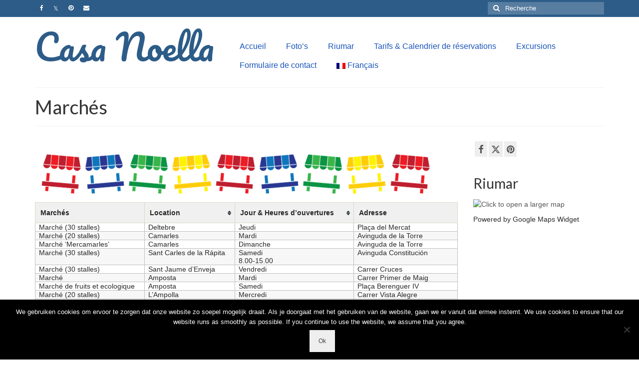

--- FILE ---
content_type: text/html; charset=UTF-8
request_url: https://www.casanoella.nl/excursions/marches/?lang=fr
body_size: 16216
content:
<!DOCTYPE html>
<html class="no-js"  xmlns="http://www.w3.org/1999/xhtml" prefix="" lang="fr-FR" itemscope="itemscope" itemtype="https://schema.org/WebPage">
<head>
  <meta charset="UTF-8">
  <meta name="viewport" content="width=device-width, initial-scale=1.0">
  <meta http-equiv="X-UA-Compatible" content="IE=edge">
  
<!-- BEGIN Metadata added by the Add-Meta-Tags WordPress plugin -->
<meta name="description" content="&nbsp; Marchés Location Jour &amp; Heures d&#039;ouvertures Adresse Marché (30 stalles) Deltebre Jeudi Plaça del Mercat Marché (20 stalles) Camarles Mardi Avinguda de la Torre Marché &#039;Mercamarles&#039; Camarles Dimanche Avinguda de la Torre Marché (30 stalles) Sant Carles de la Rápita Samedi 8.00-15." />
<meta name="keywords" content="riumar, urbanizacón riumar, riomar, casa noella, vakantiehuis spanje, vakantiehuizen spanje, maison de vacances espagne, costa dorada, costa daurada, tarragona, reus, holiday home spain, ferienhaus spanien, urlaub mit hund, dog vacation, vakantie met hond, hondenvakantie, huis met privézwembad, house with private pool, villa spanje, vakantie villa, vakantievilla, vacation villa, holiday villa, vacances avec chien, private pool, marisol riumar family resort, delta del ebro, delta de l ebre, ebro delta, laguna de delta, ricefields, rijstvelden, deltebre, sonvakantie, sun holiday, beach holiday, strandvakantie, vacances sur plage, strandferien, angeln, vissen, fishing, pêcher, flamingos, parc natural de delta de l ebre, nature reserve, natuurreservaat, réserve naturelle, piscine privée, beck, marisol, matthes, mirko, bea, gastronomie spanje, spanish gastronomy, gastronomie espagnol, spanische gastronomie, ferienhäuser spanien" />
<meta name="dcterms:title" content="Marchés" />
<meta name="dcterms:identifier" content="https://www.casanoella.nl/excursions/marches/?lang=fr" />
<meta name="dcterms:creator" content="theo" />
<meta name="dcterms:created" content="2015-02-26T12:14:16+00:00" />
<meta name="dcterms:available" content="2015-02-26T12:14:16+00:00" />
<meta name="dcterms:modified" content="2018-05-14T16:41:24+00:00" />
<meta name="dcterms:description" content="&nbsp; Marchés Location Jour &amp; Heures d&#039;ouvertures Adresse Marché (30 stalles) Deltebre Jeudi Plaça del Mercat Marché (20 stalles) Camarles Mardi Avinguda de la Torre Marché &#039;Mercamarles&#039; Camarles Dimanche Avinguda de la Torre Marché (30 stalles) Sant Carles de la Rápita Samedi 8.00-15." />
<meta name="dcterms:subject" content="riumar" />
<meta name="dcterms:subject" content="urbanizacón riumar" />
<meta name="dcterms:subject" content="riomar" />
<meta name="dcterms:subject" content="casa noella" />
<meta name="dcterms:subject" content="vakantiehuis spanje" />
<meta name="dcterms:subject" content="vakantiehuizen spanje" />
<meta name="dcterms:subject" content="maison de vacances espagne" />
<meta name="dcterms:subject" content="costa dorada" />
<meta name="dcterms:subject" content="costa daurada" />
<meta name="dcterms:subject" content="tarragona" />
<meta name="dcterms:subject" content="reus" />
<meta name="dcterms:subject" content="holiday home spain" />
<meta name="dcterms:subject" content="ferienhaus spanien" />
<meta name="dcterms:subject" content="urlaub mit hund" />
<meta name="dcterms:subject" content="dog vacation" />
<meta name="dcterms:subject" content="vakantie met hond" />
<meta name="dcterms:subject" content="hondenvakantie" />
<meta name="dcterms:subject" content="huis met privézwembad" />
<meta name="dcterms:subject" content="house with private pool" />
<meta name="dcterms:subject" content="villa spanje" />
<meta name="dcterms:subject" content="vakantie villa" />
<meta name="dcterms:subject" content="vakantievilla" />
<meta name="dcterms:subject" content="vacation villa" />
<meta name="dcterms:subject" content="holiday villa" />
<meta name="dcterms:subject" content="vacances avec chien" />
<meta name="dcterms:subject" content="private pool" />
<meta name="dcterms:subject" content="marisol riumar family resort" />
<meta name="dcterms:subject" content="delta del ebro" />
<meta name="dcterms:subject" content="delta de l ebre" />
<meta name="dcterms:subject" content="ebro delta" />
<meta name="dcterms:subject" content="laguna de delta" />
<meta name="dcterms:subject" content="ricefields" />
<meta name="dcterms:subject" content="rijstvelden" />
<meta name="dcterms:subject" content="deltebre" />
<meta name="dcterms:subject" content="sonvakantie" />
<meta name="dcterms:subject" content="sun holiday" />
<meta name="dcterms:subject" content="beach holiday" />
<meta name="dcterms:subject" content="strandvakantie" />
<meta name="dcterms:subject" content="vacances sur plage" />
<meta name="dcterms:subject" content="strandferien" />
<meta name="dcterms:subject" content="angeln" />
<meta name="dcterms:subject" content="vissen" />
<meta name="dcterms:subject" content="fishing" />
<meta name="dcterms:subject" content="pêcher" />
<meta name="dcterms:subject" content="flamingos" />
<meta name="dcterms:subject" content="parc natural de delta de l ebre" />
<meta name="dcterms:subject" content="nature reserve" />
<meta name="dcterms:subject" content="natuurreservaat" />
<meta name="dcterms:subject" content="réserve naturelle" />
<meta name="dcterms:subject" content="piscine privée" />
<meta name="dcterms:subject" content="beck" />
<meta name="dcterms:subject" content="marisol" />
<meta name="dcterms:subject" content="matthes" />
<meta name="dcterms:subject" content="mirko" />
<meta name="dcterms:subject" content="bea" />
<meta name="dcterms:subject" content="gastronomie spanje" />
<meta name="dcterms:subject" content="spanish gastronomy" />
<meta name="dcterms:subject" content="gastronomie espagnol" />
<meta name="dcterms:subject" content="spanische gastronomie" />
<meta name="dcterms:subject" content="ferienhäuser spanien" />
<meta name="dcterms:language" content="fr-FR" />
<meta name="dcterms:publisher" content="https://www.casanoella.nl?lang=fr/" />
<meta name="dcterms:rights" content="https://www.casanoella.nl?lang=fr/" />
<meta name="dcterms:coverage" content="World" />
<meta name="dcterms:type" content="Text" />
<meta name="dcterms:format" content="text/html" />
<link rel="publisher" type="text/html" title="Casa Noella" href="https://www.casanoella.nl?lang=fr/" />
<link rel="author" type="text/html" title="theo" href="https://www.casanoella.nl/author/theo/?lang=fr" />
<!-- END Metadata added by the Add-Meta-Tags WordPress plugin -->

<title>Marchés autour de Riumar</title>

<link rel="stylesheet" href="https://www.casanoella.nl/wp-content/plugins/sitepress-multilingual-cms/res/css/language-selector.css?v=3.1.5" type="text/css" media="all" />
<meta name='robots' content='max-image-preview:large' />
<link rel='dns-prefetch' href='//fonts.googleapis.com' />
<link rel="alternate" type="application/rss+xml" title="Casa Noella &raquo; Feed" href="https://www.casanoella.nl/feed/?lang=fr" />
<link rel="alternate" type="application/rss+xml" title="Casa Noella &raquo; Comments Feed" href="https://www.casanoella.nl/comments/feed/?lang=fr" />
<link rel="alternate" title="oEmbed (JSON)" type="application/json+oembed" href="https://www.casanoella.nl/wp-json/oembed/1.0/embed?url=https%3A%2F%2Fwww.casanoella.nl%2Fexcursions%2Fmarches%2F%3Flang%3Dfr" />
<link rel="alternate" title="oEmbed (XML)" type="text/xml+oembed" href="https://www.casanoella.nl/wp-json/oembed/1.0/embed?url=https%3A%2F%2Fwww.casanoella.nl%2Fexcursions%2Fmarches%2F%3Flang%3Dfr&#038;format=xml" />
<style id='wp-img-auto-sizes-contain-inline-css' type='text/css'>
img:is([sizes=auto i],[sizes^="auto," i]){contain-intrinsic-size:3000px 1500px}
/*# sourceURL=wp-img-auto-sizes-contain-inline-css */
</style>
<style id='wp-emoji-styles-inline-css' type='text/css'>

	img.wp-smiley, img.emoji {
		display: inline !important;
		border: none !important;
		box-shadow: none !important;
		height: 1em !important;
		width: 1em !important;
		margin: 0 0.07em !important;
		vertical-align: -0.1em !important;
		background: none !important;
		padding: 0 !important;
	}
/*# sourceURL=wp-emoji-styles-inline-css */
</style>
<style id='wp-block-library-inline-css' type='text/css'>
:root{--wp-block-synced-color:#7a00df;--wp-block-synced-color--rgb:122,0,223;--wp-bound-block-color:var(--wp-block-synced-color);--wp-editor-canvas-background:#ddd;--wp-admin-theme-color:#007cba;--wp-admin-theme-color--rgb:0,124,186;--wp-admin-theme-color-darker-10:#006ba1;--wp-admin-theme-color-darker-10--rgb:0,107,160.5;--wp-admin-theme-color-darker-20:#005a87;--wp-admin-theme-color-darker-20--rgb:0,90,135;--wp-admin-border-width-focus:2px}@media (min-resolution:192dpi){:root{--wp-admin-border-width-focus:1.5px}}.wp-element-button{cursor:pointer}:root .has-very-light-gray-background-color{background-color:#eee}:root .has-very-dark-gray-background-color{background-color:#313131}:root .has-very-light-gray-color{color:#eee}:root .has-very-dark-gray-color{color:#313131}:root .has-vivid-green-cyan-to-vivid-cyan-blue-gradient-background{background:linear-gradient(135deg,#00d084,#0693e3)}:root .has-purple-crush-gradient-background{background:linear-gradient(135deg,#34e2e4,#4721fb 50%,#ab1dfe)}:root .has-hazy-dawn-gradient-background{background:linear-gradient(135deg,#faaca8,#dad0ec)}:root .has-subdued-olive-gradient-background{background:linear-gradient(135deg,#fafae1,#67a671)}:root .has-atomic-cream-gradient-background{background:linear-gradient(135deg,#fdd79a,#004a59)}:root .has-nightshade-gradient-background{background:linear-gradient(135deg,#330968,#31cdcf)}:root .has-midnight-gradient-background{background:linear-gradient(135deg,#020381,#2874fc)}:root{--wp--preset--font-size--normal:16px;--wp--preset--font-size--huge:42px}.has-regular-font-size{font-size:1em}.has-larger-font-size{font-size:2.625em}.has-normal-font-size{font-size:var(--wp--preset--font-size--normal)}.has-huge-font-size{font-size:var(--wp--preset--font-size--huge)}.has-text-align-center{text-align:center}.has-text-align-left{text-align:left}.has-text-align-right{text-align:right}.has-fit-text{white-space:nowrap!important}#end-resizable-editor-section{display:none}.aligncenter{clear:both}.items-justified-left{justify-content:flex-start}.items-justified-center{justify-content:center}.items-justified-right{justify-content:flex-end}.items-justified-space-between{justify-content:space-between}.screen-reader-text{border:0;clip-path:inset(50%);height:1px;margin:-1px;overflow:hidden;padding:0;position:absolute;width:1px;word-wrap:normal!important}.screen-reader-text:focus{background-color:#ddd;clip-path:none;color:#444;display:block;font-size:1em;height:auto;left:5px;line-height:normal;padding:15px 23px 14px;text-decoration:none;top:5px;width:auto;z-index:100000}html :where(.has-border-color){border-style:solid}html :where([style*=border-top-color]){border-top-style:solid}html :where([style*=border-right-color]){border-right-style:solid}html :where([style*=border-bottom-color]){border-bottom-style:solid}html :where([style*=border-left-color]){border-left-style:solid}html :where([style*=border-width]){border-style:solid}html :where([style*=border-top-width]){border-top-style:solid}html :where([style*=border-right-width]){border-right-style:solid}html :where([style*=border-bottom-width]){border-bottom-style:solid}html :where([style*=border-left-width]){border-left-style:solid}html :where(img[class*=wp-image-]){height:auto;max-width:100%}:where(figure){margin:0 0 1em}html :where(.is-position-sticky){--wp-admin--admin-bar--position-offset:var(--wp-admin--admin-bar--height,0px)}@media screen and (max-width:600px){html :where(.is-position-sticky){--wp-admin--admin-bar--position-offset:0px}}

/*# sourceURL=wp-block-library-inline-css */
</style><style id='global-styles-inline-css' type='text/css'>
:root{--wp--preset--aspect-ratio--square: 1;--wp--preset--aspect-ratio--4-3: 4/3;--wp--preset--aspect-ratio--3-4: 3/4;--wp--preset--aspect-ratio--3-2: 3/2;--wp--preset--aspect-ratio--2-3: 2/3;--wp--preset--aspect-ratio--16-9: 16/9;--wp--preset--aspect-ratio--9-16: 9/16;--wp--preset--color--black: #000;--wp--preset--color--cyan-bluish-gray: #abb8c3;--wp--preset--color--white: #fff;--wp--preset--color--pale-pink: #f78da7;--wp--preset--color--vivid-red: #cf2e2e;--wp--preset--color--luminous-vivid-orange: #ff6900;--wp--preset--color--luminous-vivid-amber: #fcb900;--wp--preset--color--light-green-cyan: #7bdcb5;--wp--preset--color--vivid-green-cyan: #00d084;--wp--preset--color--pale-cyan-blue: #8ed1fc;--wp--preset--color--vivid-cyan-blue: #0693e3;--wp--preset--color--vivid-purple: #9b51e0;--wp--preset--color--virtue-primary: #2d5c88;--wp--preset--color--virtue-primary-light: #6c8dab;--wp--preset--color--very-light-gray: #eee;--wp--preset--color--very-dark-gray: #444;--wp--preset--gradient--vivid-cyan-blue-to-vivid-purple: linear-gradient(135deg,rgb(6,147,227) 0%,rgb(155,81,224) 100%);--wp--preset--gradient--light-green-cyan-to-vivid-green-cyan: linear-gradient(135deg,rgb(122,220,180) 0%,rgb(0,208,130) 100%);--wp--preset--gradient--luminous-vivid-amber-to-luminous-vivid-orange: linear-gradient(135deg,rgb(252,185,0) 0%,rgb(255,105,0) 100%);--wp--preset--gradient--luminous-vivid-orange-to-vivid-red: linear-gradient(135deg,rgb(255,105,0) 0%,rgb(207,46,46) 100%);--wp--preset--gradient--very-light-gray-to-cyan-bluish-gray: linear-gradient(135deg,rgb(238,238,238) 0%,rgb(169,184,195) 100%);--wp--preset--gradient--cool-to-warm-spectrum: linear-gradient(135deg,rgb(74,234,220) 0%,rgb(151,120,209) 20%,rgb(207,42,186) 40%,rgb(238,44,130) 60%,rgb(251,105,98) 80%,rgb(254,248,76) 100%);--wp--preset--gradient--blush-light-purple: linear-gradient(135deg,rgb(255,206,236) 0%,rgb(152,150,240) 100%);--wp--preset--gradient--blush-bordeaux: linear-gradient(135deg,rgb(254,205,165) 0%,rgb(254,45,45) 50%,rgb(107,0,62) 100%);--wp--preset--gradient--luminous-dusk: linear-gradient(135deg,rgb(255,203,112) 0%,rgb(199,81,192) 50%,rgb(65,88,208) 100%);--wp--preset--gradient--pale-ocean: linear-gradient(135deg,rgb(255,245,203) 0%,rgb(182,227,212) 50%,rgb(51,167,181) 100%);--wp--preset--gradient--electric-grass: linear-gradient(135deg,rgb(202,248,128) 0%,rgb(113,206,126) 100%);--wp--preset--gradient--midnight: linear-gradient(135deg,rgb(2,3,129) 0%,rgb(40,116,252) 100%);--wp--preset--font-size--small: 13px;--wp--preset--font-size--medium: 20px;--wp--preset--font-size--large: 36px;--wp--preset--font-size--x-large: 42px;--wp--preset--spacing--20: 0.44rem;--wp--preset--spacing--30: 0.67rem;--wp--preset--spacing--40: 1rem;--wp--preset--spacing--50: 1.5rem;--wp--preset--spacing--60: 2.25rem;--wp--preset--spacing--70: 3.38rem;--wp--preset--spacing--80: 5.06rem;--wp--preset--shadow--natural: 6px 6px 9px rgba(0, 0, 0, 0.2);--wp--preset--shadow--deep: 12px 12px 50px rgba(0, 0, 0, 0.4);--wp--preset--shadow--sharp: 6px 6px 0px rgba(0, 0, 0, 0.2);--wp--preset--shadow--outlined: 6px 6px 0px -3px rgb(255, 255, 255), 6px 6px rgb(0, 0, 0);--wp--preset--shadow--crisp: 6px 6px 0px rgb(0, 0, 0);}:where(.is-layout-flex){gap: 0.5em;}:where(.is-layout-grid){gap: 0.5em;}body .is-layout-flex{display: flex;}.is-layout-flex{flex-wrap: wrap;align-items: center;}.is-layout-flex > :is(*, div){margin: 0;}body .is-layout-grid{display: grid;}.is-layout-grid > :is(*, div){margin: 0;}:where(.wp-block-columns.is-layout-flex){gap: 2em;}:where(.wp-block-columns.is-layout-grid){gap: 2em;}:where(.wp-block-post-template.is-layout-flex){gap: 1.25em;}:where(.wp-block-post-template.is-layout-grid){gap: 1.25em;}.has-black-color{color: var(--wp--preset--color--black) !important;}.has-cyan-bluish-gray-color{color: var(--wp--preset--color--cyan-bluish-gray) !important;}.has-white-color{color: var(--wp--preset--color--white) !important;}.has-pale-pink-color{color: var(--wp--preset--color--pale-pink) !important;}.has-vivid-red-color{color: var(--wp--preset--color--vivid-red) !important;}.has-luminous-vivid-orange-color{color: var(--wp--preset--color--luminous-vivid-orange) !important;}.has-luminous-vivid-amber-color{color: var(--wp--preset--color--luminous-vivid-amber) !important;}.has-light-green-cyan-color{color: var(--wp--preset--color--light-green-cyan) !important;}.has-vivid-green-cyan-color{color: var(--wp--preset--color--vivid-green-cyan) !important;}.has-pale-cyan-blue-color{color: var(--wp--preset--color--pale-cyan-blue) !important;}.has-vivid-cyan-blue-color{color: var(--wp--preset--color--vivid-cyan-blue) !important;}.has-vivid-purple-color{color: var(--wp--preset--color--vivid-purple) !important;}.has-black-background-color{background-color: var(--wp--preset--color--black) !important;}.has-cyan-bluish-gray-background-color{background-color: var(--wp--preset--color--cyan-bluish-gray) !important;}.has-white-background-color{background-color: var(--wp--preset--color--white) !important;}.has-pale-pink-background-color{background-color: var(--wp--preset--color--pale-pink) !important;}.has-vivid-red-background-color{background-color: var(--wp--preset--color--vivid-red) !important;}.has-luminous-vivid-orange-background-color{background-color: var(--wp--preset--color--luminous-vivid-orange) !important;}.has-luminous-vivid-amber-background-color{background-color: var(--wp--preset--color--luminous-vivid-amber) !important;}.has-light-green-cyan-background-color{background-color: var(--wp--preset--color--light-green-cyan) !important;}.has-vivid-green-cyan-background-color{background-color: var(--wp--preset--color--vivid-green-cyan) !important;}.has-pale-cyan-blue-background-color{background-color: var(--wp--preset--color--pale-cyan-blue) !important;}.has-vivid-cyan-blue-background-color{background-color: var(--wp--preset--color--vivid-cyan-blue) !important;}.has-vivid-purple-background-color{background-color: var(--wp--preset--color--vivid-purple) !important;}.has-black-border-color{border-color: var(--wp--preset--color--black) !important;}.has-cyan-bluish-gray-border-color{border-color: var(--wp--preset--color--cyan-bluish-gray) !important;}.has-white-border-color{border-color: var(--wp--preset--color--white) !important;}.has-pale-pink-border-color{border-color: var(--wp--preset--color--pale-pink) !important;}.has-vivid-red-border-color{border-color: var(--wp--preset--color--vivid-red) !important;}.has-luminous-vivid-orange-border-color{border-color: var(--wp--preset--color--luminous-vivid-orange) !important;}.has-luminous-vivid-amber-border-color{border-color: var(--wp--preset--color--luminous-vivid-amber) !important;}.has-light-green-cyan-border-color{border-color: var(--wp--preset--color--light-green-cyan) !important;}.has-vivid-green-cyan-border-color{border-color: var(--wp--preset--color--vivid-green-cyan) !important;}.has-pale-cyan-blue-border-color{border-color: var(--wp--preset--color--pale-cyan-blue) !important;}.has-vivid-cyan-blue-border-color{border-color: var(--wp--preset--color--vivid-cyan-blue) !important;}.has-vivid-purple-border-color{border-color: var(--wp--preset--color--vivid-purple) !important;}.has-vivid-cyan-blue-to-vivid-purple-gradient-background{background: var(--wp--preset--gradient--vivid-cyan-blue-to-vivid-purple) !important;}.has-light-green-cyan-to-vivid-green-cyan-gradient-background{background: var(--wp--preset--gradient--light-green-cyan-to-vivid-green-cyan) !important;}.has-luminous-vivid-amber-to-luminous-vivid-orange-gradient-background{background: var(--wp--preset--gradient--luminous-vivid-amber-to-luminous-vivid-orange) !important;}.has-luminous-vivid-orange-to-vivid-red-gradient-background{background: var(--wp--preset--gradient--luminous-vivid-orange-to-vivid-red) !important;}.has-very-light-gray-to-cyan-bluish-gray-gradient-background{background: var(--wp--preset--gradient--very-light-gray-to-cyan-bluish-gray) !important;}.has-cool-to-warm-spectrum-gradient-background{background: var(--wp--preset--gradient--cool-to-warm-spectrum) !important;}.has-blush-light-purple-gradient-background{background: var(--wp--preset--gradient--blush-light-purple) !important;}.has-blush-bordeaux-gradient-background{background: var(--wp--preset--gradient--blush-bordeaux) !important;}.has-luminous-dusk-gradient-background{background: var(--wp--preset--gradient--luminous-dusk) !important;}.has-pale-ocean-gradient-background{background: var(--wp--preset--gradient--pale-ocean) !important;}.has-electric-grass-gradient-background{background: var(--wp--preset--gradient--electric-grass) !important;}.has-midnight-gradient-background{background: var(--wp--preset--gradient--midnight) !important;}.has-small-font-size{font-size: var(--wp--preset--font-size--small) !important;}.has-medium-font-size{font-size: var(--wp--preset--font-size--medium) !important;}.has-large-font-size{font-size: var(--wp--preset--font-size--large) !important;}.has-x-large-font-size{font-size: var(--wp--preset--font-size--x-large) !important;}
/*# sourceURL=global-styles-inline-css */
</style>

<style id='classic-theme-styles-inline-css' type='text/css'>
/*! This file is auto-generated */
.wp-block-button__link{color:#fff;background-color:#32373c;border-radius:9999px;box-shadow:none;text-decoration:none;padding:calc(.667em + 2px) calc(1.333em + 2px);font-size:1.125em}.wp-block-file__button{background:#32373c;color:#fff;text-decoration:none}
/*# sourceURL=/wp-includes/css/classic-themes.min.css */
</style>
<link rel='stylesheet' id='contact-form-7-css' href='https://www.casanoella.nl/wp-content/plugins/contact-form-7/includes/css/styles.css?ver=6.1.4' type='text/css' media='all' />
<link rel='stylesheet' id='cookie-notice-front-css' href='https://www.casanoella.nl/wp-content/plugins/cookie-notice/css/front.min.css?ver=2.5.11' type='text/css' media='all' />
<link rel='stylesheet' id='table-sorter-custom-css-css' href='https://www.casanoella.nl/wp-content/plugins/table-sorter/wp-style.css?ver=6.9' type='text/css' media='all' />
<link rel='stylesheet' id='chld_thm_cfg_parent-css' href='https://www.casanoella.nl/wp-content/themes/virtue/style.css?ver=6.9' type='text/css' media='all' />
<style id='kadence-blocks-global-variables-inline-css' type='text/css'>
:root {--global-kb-font-size-sm:clamp(0.8rem, 0.73rem + 0.217vw, 0.9rem);--global-kb-font-size-md:clamp(1.1rem, 0.995rem + 0.326vw, 1.25rem);--global-kb-font-size-lg:clamp(1.75rem, 1.576rem + 0.543vw, 2rem);--global-kb-font-size-xl:clamp(2.25rem, 1.728rem + 1.63vw, 3rem);--global-kb-font-size-xxl:clamp(2.5rem, 1.456rem + 3.26vw, 4rem);--global-kb-font-size-xxxl:clamp(2.75rem, 0.489rem + 7.065vw, 6rem);}:root {--global-palette1: #3182CE;--global-palette2: #2B6CB0;--global-palette3: #1A202C;--global-palette4: #2D3748;--global-palette5: #4A5568;--global-palette6: #718096;--global-palette7: #EDF2F7;--global-palette8: #F7FAFC;--global-palette9: #ffffff;}
/*# sourceURL=kadence-blocks-global-variables-inline-css */
</style>
<link rel='stylesheet' id='virtue_theme-css' href='https://www.casanoella.nl/wp-content/themes/virtue/assets/css/virtue.css?ver=3.4.14' type='text/css' media='all' />
<link rel='stylesheet' id='virtue_skin-css' href='https://www.casanoella.nl/wp-content/themes/virtue/assets/css/skins/default.css?ver=3.4.14' type='text/css' media='all' />
<link rel='stylesheet' id='virtue_child-css' href='https://www.casanoella.nl/wp-content/themes/virtue-child/style.css?ver=1.0' type='text/css' media='all' />
<link rel='stylesheet' id='redux-google-fonts-virtue-css' href='https://fonts.googleapis.com/css?family=Pacifico%3A400%7CLato%3A400%2C700&#038;subset=latin&#038;ver=6.9' type='text/css' media='all' />
<script type="text/javascript" id="cookie-notice-front-js-before">
/* <![CDATA[ */
var cnArgs = {"ajaxUrl":"https:\/\/www.casanoella.nl\/wp-admin\/admin-ajax.php","nonce":"d644adab72","hideEffect":"fade","position":"bottom","onScroll":false,"onScrollOffset":100,"onClick":false,"cookieName":"cookie_notice_accepted","cookieTime":3600,"cookieTimeRejected":2592000,"globalCookie":false,"redirection":false,"cache":false,"revokeCookies":false,"revokeCookiesOpt":"automatic"};

//# sourceURL=cookie-notice-front-js-before
/* ]]> */
</script>
<script type="text/javascript" src="https://www.casanoella.nl/wp-content/plugins/cookie-notice/js/front.min.js?ver=2.5.11" id="cookie-notice-front-js"></script>
<script type="text/javascript" src="https://www.casanoella.nl/wp-includes/js/jquery/jquery.min.js?ver=3.7.1" id="jquery-core-js"></script>
<script type="text/javascript" src="https://www.casanoella.nl/wp-includes/js/jquery/jquery-migrate.min.js?ver=3.4.1" id="jquery-migrate-js"></script>
<script type="text/javascript" src="https://www.casanoella.nl/wp-content/plugins/table-sorter/jquery.tablesorter.min.js?ver=6.9" id="table-sorter-js"></script>
<script type="text/javascript" src="https://www.casanoella.nl/wp-content/plugins/table-sorter/jquery.metadata.js?ver=2.2" id="table-sorter-metadata-js"></script>
<script type="text/javascript" src="https://www.casanoella.nl/wp-content/plugins/table-sorter/wp-script.js?ver=2.2" id="table-sorter-custom-js-js"></script>
<link rel="https://api.w.org/" href="https://www.casanoella.nl/wp-json/" /><link rel="alternate" title="JSON" type="application/json" href="https://www.casanoella.nl/wp-json/wp/v2/pages/731" /><link rel="EditURI" type="application/rsd+xml" title="RSD" href="https://www.casanoella.nl/xmlrpc.php?rsd" />
<meta name="generator" content="WordPress 6.9" />
<link rel='shortlink' href='https://www.casanoella.nl/?p=731' />
<meta name="generator" content="WPML ver:3.1.5 stt:4,39,1,3;0" />
<link rel="alternate" hreflang="nl-NL" href="https://www.casanoella.nl/to-do-tips/markten/" />
<link rel="alternate" hreflang="en-US" href="https://www.casanoella.nl/to-do-tips-2/markets/?lang=en" />
<link rel="alternate" hreflang="fr-FR" href="https://www.casanoella.nl/excursions/marches/?lang=fr" />
<link rel="alternate" hreflang="de-DE" href="https://www.casanoella.nl/ausfluge/markten-2/?lang=de" />

<style type="text/css">																																	
</style><style type="text/css">#logo {padding-top:25px;}#logo {padding-bottom:10px;}#logo {margin-left:0px;}#logo {margin-right:0px;}#nav-main {margin-top:40px;}#nav-main {margin-bottom:10px;}.headerfont, .tp-caption {font-family:Lato;}.topbarmenu ul li {font-family:Arial, Helvetica, sans-serif;}input[type=number]::-webkit-inner-spin-button, input[type=number]::-webkit-outer-spin-button { -webkit-appearance: none; margin: 0; } input[type=number] {-moz-appearance: textfield;}.quantity input::-webkit-outer-spin-button,.quantity input::-webkit-inner-spin-button {display: none;}.kad-hidepostauthortop, .postauthortop {display:none;}.product_item .product_details h5 {text-transform: none;}.product_item .product_details h5 {min-height:40px;}[class*="wp-image"] {-webkit-box-shadow: none;-moz-box-shadow: none;box-shadow: none;border:none;}[class*="wp-image"]:hover {-webkit-box-shadow: none;-moz-box-shadow: none;box-shadow: none;border:none;}.light-dropshaddow {-webkit-box-shadow: none;-moz-box-shadow: none;box-shadow: none;}.entry-content p { margin-bottom:16px;}</style><link rel="icon" href="https://www.casanoella.nl/wp-content/uploads/2018/03/cropped-IMG_5596-32x32.jpg" sizes="32x32" />
<link rel="icon" href="https://www.casanoella.nl/wp-content/uploads/2018/03/cropped-IMG_5596-192x192.jpg" sizes="192x192" />
<link rel="apple-touch-icon" href="https://www.casanoella.nl/wp-content/uploads/2018/03/cropped-IMG_5596-180x180.jpg" />
<meta name="msapplication-TileImage" content="https://www.casanoella.nl/wp-content/uploads/2018/03/cropped-IMG_5596-270x270.jpg" />
<style type="text/css" title="dynamic-css" class="options-output">header #logo a.brand,.logofont{font-family:Pacifico;line-height:70px;font-weight:400;font-style:normal;font-size:70px;}.kad_tagline{line-height:0px;color:#ffffff9;font-size:0px;}.product_item .product_details h5{font-family:Lato;line-height:20px;font-weight:normal;font-style:700;font-size:16px;}h1{font-family:Lato;line-height:40px;font-weight:400;font-style:normal;font-size:38px;}h2{font-family:Lato;line-height:40px;font-weight:normal;font-style:normal;font-size:32px;}h3{font-family:Lato;line-height:40px;font-weight:400;font-style:normal;font-size:28px;}h4{font-family:Lato;line-height:40px;font-weight:400;font-style:normal;font-size:24px;}h5{font-family:Lato;line-height:24px;font-weight:700;font-style:normal;font-size:18px;}body{font-family:Verdana, Geneva, sans-serif;line-height:20px;font-weight:400;font-style:normal;color:#282828;font-size:14px;}#nav-main ul.sf-menu a{font-family:Arial, Helvetica, sans-serif;line-height:18px;font-weight:400;font-style:normal;color:#1853ba;font-size:16px;}#nav-second ul.sf-menu a{font-family:Lato;line-height:22px;font-weight:400;font-style:normal;color:#1853ba;font-size:20px;}.kad-nav-inner .kad-mnav, .kad-mobile-nav .kad-nav-inner li a,.nav-trigger-case{font-family:Lato;line-height:20px;font-weight:400;font-style:normal;font-size:16px;}</style></head>
<body class="wp-singular page-template-default page page-id-731 page-child parent-pageid-288 wp-embed-responsive wp-theme-virtue wp-child-theme-virtue-child cookies-not-set wide ?lang=fr">
	<div id="kt-skip-link"><a href="#content">Skip to Main Content</a></div>
	<div id="wrapper" class="container">
	<header class="banner headerclass" itemscope itemtype="https://schema.org/WPHeader">
	<div id="topbar" class="topclass">
	<div class="container">
		<div class="row">
			<div class="col-md-6 col-sm-6 kad-topbar-left">
				<div class="topbarmenu clearfix">
									<div class="topbar_social">
						<ul>
						<li><a href="https://www.facebook.com/pages/Riumar-Casa-Noella-Riumar-Spanje-Vakantiehuis/143007352456027" target="_blank" title="" data-toggle="tooltip" data-placement="bottom" data-original-title=""><i class="icon-facebook "></i></a></li><li><a href="https://twitter.com/casanoella" target="_self" title="" data-toggle="tooltip" data-placement="bottom" data-original-title=""><i class="icon-twitter-sign "></i></a></li><li><a href="https://www.pinterest.com/casanoella/" target="_self" title="" data-toggle="tooltip" data-placement="bottom" data-original-title=""><i class="icon-pinterest "></i></a></li><li><a href="mailto:svdoren2@gmail.com" target="_self" title="email us!" data-toggle="tooltip" data-placement="bottom" data-original-title="email us!"><i class="icon-envelope "></i></a></li><li><a href="" target="_self" title="" data-toggle="tooltip" data-placement="bottom" data-original-title=""><i class=""></i></a></li>						</ul>
					</div>
									</div>
			</div><!-- close col-md-6 --> 
			<div class="col-md-6 col-sm-6 kad-topbar-right">
				<div id="topbar-search" class="topbar-widget">
					<form role="search" method="get" class="form-search" action="https://www.casanoella.nl/?lang=fr">
	<label>
		<span class="screen-reader-text">Rechercher :</span>
		<input type="text" value="" name="s" class="search-query" placeholder="Recherche">
	</label>
	<button type="submit" class="search-icon"><i class="icon-search"></i></button>
</form>				</div>
			</div> <!-- close col-md-6-->
		</div> <!-- Close Row -->
	</div> <!-- Close Container -->
</div>	<div class="container">
		<div class="row">
			<div class="col-md-4 clearfix kad-header-left">
				<div id="logo" class="logocase">
					<a class="brand logofont" href="https://www.casanoella.nl/?lang=fr">
						Casa Noella					</a>
											<p class="kad_tagline belowlogo-text">Riumar, Spanje</p>
									</div> <!-- Close #logo -->
			</div><!-- close logo span -->
							<div class="col-md-8 kad-header-right">
					<nav id="nav-main" class="clearfix" itemscope itemtype="https://schema.org/SiteNavigationElement">
						<ul id="menu-hoofdmenu-frans0" class="sf-menu"><li  class=" menu-item-191"><a href="https://www.casanoella.nl/?lang=fr"><span>Accueil</span></a></li>
<li  class=" menu-item-194"><a href="https://www.casanoella.nl/fotos/?lang=fr"><span>Foto&#8217;s</span></a></li>
<li  class=" menu-item-248"><a href="https://www.casanoella.nl/242-2/?lang=fr"><span>Riumar</span></a></li>
<li  class=" menu-item-1541"><a href="https://www.casanoella.nl/185-2/?lang=fr"><span>Tarifs &#038; Calendrier de réservations</span></a></li>
<li  class=" current-page-ancestor current-menu-ancestor current-menu-parent current_page_parent current_page_ancestor sf-dropdown menu-item-302"><a href="https://www.casanoella.nl/excursions/?lang=fr"><span>Excursions</span></a>
<ul class="sub-menu sf-dropdown-menu dropdown">
	<li  class=" menu-item-305"><a href="https://www.casanoella.nl/excursions/restaurants/?lang=fr"><span>Manger dehors</span></a></li>
	<li  class=" menu-item-463"><a href="https://www.casanoella.nl/excursions/villes-villages/?lang=fr"><span>Villes &#038; Villages</span></a></li>
	<li  class=" current-menu-item current_page_item menu-item-738"><a href="https://www.casanoella.nl/excursions/marches/?lang=fr" aria-current="page"><span>Marchés</span></a></li>
	<li  class=" menu-item-432"><a href="https://www.casanoella.nl/excursions/rouler-a-bicyclette/?lang=fr"><span>Rouler à bicyclette</span></a></li>
	<li  class=" menu-item-611"><a href="https://www.casanoella.nl/excursions/flamenco-3/?lang=fr"><span>Spectacles de Flamenco</span></a></li>
	<li  class=" menu-item-482"><a href="https://www.casanoella.nl/excursions/croisiere-sur-lebre/?lang=fr"><span>Croisière sur l&#8217;Ebre</span></a></li>
	<li  class=" menu-item-769"><a href="https://www.casanoella.nl/excursions/tour-de-thon-en-lametlla-de-mar/?lang=fr"><span>Tour de Thon en L&#8217;Ametlla de Mar</span></a></li>
	<li  class=" menu-item-419"><a href="https://www.casanoella.nl/excursions/moules-safari/?lang=fr"><span>Moules Safari</span></a></li>
	<li  class=" sf-dropdown-submenu menu-item-777"><a href="#"><span>Parcs Naturels</span></a>
	<ul class="sub-menu sf-dropdown-menu dropdown">
		<li  class=" menu-item-509"><a href="http://parcsnaturals.gencat.cat/ca/delta-ebre/"><span>Parc Natural del Delta de l&#8217;Ebre</span></a></li>
		<li  class=" menu-item-558"><a href="http://parcsnaturals.gencat.cat/en/ports/index.html"><span>Parc Natural Dels Ports</span></a></li>
	</ul>
</li>
	<li  class=" menu-item-564"><a href="https://www.casanoella.nl/excursions/punta-de-la-banya-flamants-roses/?lang=fr"><span>Punta de la Banya &#8211; Flamants Roses</span></a></li>
	<li  class=" sf-dropdown-submenu menu-item-785"><a href="#"><span>Sport</span></a>
	<ul class="sub-menu sf-dropdown-menu dropdown">
		<li  class=" menu-item-788"><a href="http://www.deltanatur4x4.com/deportes.html"><span>Delta Natur 4&#215;4</span></a></li>
		<li  class=" menu-item-791"><a href="https://app.box.com/s/9v6fzgb2mfhf24qhsgb1ljt65ni16na5"><span>Golf</span></a></li>
		<li  class=" menu-item-794"><a href="http://www.parcdeltaventur.com/"><span>Parc Deltaventur</span></a></li>
	</ul>
</li>
	<li  class=" menu-item-576"><a href="http://www.experience-tarragona.co.uk/map-tarragona-highlights/index.html"><span>Province de Taragone spectacles</span></a></li>
</ul>
</li>
<li  class=" menu-item-221"><a href="https://www.casanoella.nl/formulaire-de-contact/?lang=fr"><span>Formulaire de contact</span></a></li>
<li class="menu-item menu-item-language menu-item-language-current"><a href="#" onclick="return false"><span><img class="iclflag" src="https://www.casanoella.nl/wp-content/plugins/sitepress-multilingual-cms/res/flags/fr.png" width="18" height="12" alt="Français" title="Français" />Français</span></a><ul class="sub-menu submenu-languages"><li class="menu-item menu-item-language menu-item-language-current"><a href="https://www.casanoella.nl/to-do-tips/markten/"><img class="iclflag" src="https://www.casanoella.nl/wp-content/plugins/sitepress-multilingual-cms/res/flags/nl.png" width="18" height="12" alt="Nederlands" title="Nederlands" />Nederlands</a></li><li class="menu-item menu-item-language menu-item-language-current"><a href="https://www.casanoella.nl/to-do-tips-2/markets/?lang=en"><img class="iclflag" src="https://www.casanoella.nl/wp-content/plugins/sitepress-multilingual-cms/res/flags/en.png" width="18" height="12" alt="English" title="English" />English</a></li><li class="menu-item menu-item-language menu-item-language-current"><a href="https://www.casanoella.nl/ausfluge/markten-2/?lang=de"><img class="iclflag" src="https://www.casanoella.nl/wp-content/plugins/sitepress-multilingual-cms/res/flags/de.png" width="18" height="12" alt="Deutsch" title="Deutsch" />Deutsch</a></li></ul></li></ul>					</nav> 
				</div> <!-- Close menuclass-->
			       
		</div> <!-- Close Row -->
					<div id="mobile-nav-trigger" class="nav-trigger">
				<button class="nav-trigger-case mobileclass collapsed" data-toggle="collapse" data-target=".kad-nav-collapse">
					<span class="kad-navbtn"><i class="icon-reorder"></i></span>
					<span class="kad-menu-name">Menu</span>
				</button>
			</div>
			<div id="kad-mobile-nav" class="kad-mobile-nav">
				<div class="kad-nav-inner mobileclass">
					<div class="kad-nav-collapse">
					<ul id="menu-hoofdmenu-frans0-1" class="kad-mnav"><li  class=" menu-item-191"><a href="https://www.casanoella.nl/?lang=fr"><span>Accueil</span></a></li>
<li  class=" menu-item-194"><a href="https://www.casanoella.nl/fotos/?lang=fr"><span>Foto&#8217;s</span></a></li>
<li  class=" menu-item-248"><a href="https://www.casanoella.nl/242-2/?lang=fr"><span>Riumar</span></a></li>
<li  class=" menu-item-1541"><a href="https://www.casanoella.nl/185-2/?lang=fr"><span>Tarifs &#038; Calendrier de réservations</span></a></li>
<li  class=" current-page-ancestor current-menu-ancestor current-menu-parent current_page_parent current_page_ancestor sf-dropdown menu-item-302"><a href="https://www.casanoella.nl/excursions/?lang=fr"><span>Excursions</span></a>
<ul class="sub-menu sf-dropdown-menu dropdown">
	<li  class=" menu-item-305"><a href="https://www.casanoella.nl/excursions/restaurants/?lang=fr"><span>Manger dehors</span></a></li>
	<li  class=" menu-item-463"><a href="https://www.casanoella.nl/excursions/villes-villages/?lang=fr"><span>Villes &#038; Villages</span></a></li>
	<li  class=" current-menu-item current_page_item menu-item-738"><a href="https://www.casanoella.nl/excursions/marches/?lang=fr" aria-current="page"><span>Marchés</span></a></li>
	<li  class=" menu-item-432"><a href="https://www.casanoella.nl/excursions/rouler-a-bicyclette/?lang=fr"><span>Rouler à bicyclette</span></a></li>
	<li  class=" menu-item-611"><a href="https://www.casanoella.nl/excursions/flamenco-3/?lang=fr"><span>Spectacles de Flamenco</span></a></li>
	<li  class=" menu-item-482"><a href="https://www.casanoella.nl/excursions/croisiere-sur-lebre/?lang=fr"><span>Croisière sur l&#8217;Ebre</span></a></li>
	<li  class=" menu-item-769"><a href="https://www.casanoella.nl/excursions/tour-de-thon-en-lametlla-de-mar/?lang=fr"><span>Tour de Thon en L&#8217;Ametlla de Mar</span></a></li>
	<li  class=" menu-item-419"><a href="https://www.casanoella.nl/excursions/moules-safari/?lang=fr"><span>Moules Safari</span></a></li>
	<li  class=" sf-dropdown-submenu menu-item-777"><a href="#"><span>Parcs Naturels</span></a>
	<ul class="sub-menu sf-dropdown-menu dropdown">
		<li  class=" menu-item-509"><a href="http://parcsnaturals.gencat.cat/ca/delta-ebre/"><span>Parc Natural del Delta de l&#8217;Ebre</span></a></li>
		<li  class=" menu-item-558"><a href="http://parcsnaturals.gencat.cat/en/ports/index.html"><span>Parc Natural Dels Ports</span></a></li>
	</ul>
</li>
	<li  class=" menu-item-564"><a href="https://www.casanoella.nl/excursions/punta-de-la-banya-flamants-roses/?lang=fr"><span>Punta de la Banya &#8211; Flamants Roses</span></a></li>
	<li  class=" sf-dropdown-submenu menu-item-785"><a href="#"><span>Sport</span></a>
	<ul class="sub-menu sf-dropdown-menu dropdown">
		<li  class=" menu-item-788"><a href="http://www.deltanatur4x4.com/deportes.html"><span>Delta Natur 4&#215;4</span></a></li>
		<li  class=" menu-item-791"><a href="https://app.box.com/s/9v6fzgb2mfhf24qhsgb1ljt65ni16na5"><span>Golf</span></a></li>
		<li  class=" menu-item-794"><a href="http://www.parcdeltaventur.com/"><span>Parc Deltaventur</span></a></li>
	</ul>
</li>
	<li  class=" menu-item-576"><a href="http://www.experience-tarragona.co.uk/map-tarragona-highlights/index.html"><span>Province de Taragone spectacles</span></a></li>
</ul>
</li>
<li  class=" menu-item-221"><a href="https://www.casanoella.nl/formulaire-de-contact/?lang=fr"><span>Formulaire de contact</span></a></li>
<li class="menu-item menu-item-language menu-item-language-current"><a href="#" onclick="return false"><span><img class="iclflag" src="https://www.casanoella.nl/wp-content/plugins/sitepress-multilingual-cms/res/flags/fr.png" width="18" height="12" alt="Français" title="Français" />Français</span></a><ul class="sub-menu submenu-languages"><li class="menu-item menu-item-language menu-item-language-current"><a href="https://www.casanoella.nl/to-do-tips/markten/"><img class="iclflag" src="https://www.casanoella.nl/wp-content/plugins/sitepress-multilingual-cms/res/flags/nl.png" width="18" height="12" alt="Nederlands" title="Nederlands" />Nederlands</a></li><li class="menu-item menu-item-language menu-item-language-current"><a href="https://www.casanoella.nl/to-do-tips-2/markets/?lang=en"><img class="iclflag" src="https://www.casanoella.nl/wp-content/plugins/sitepress-multilingual-cms/res/flags/en.png" width="18" height="12" alt="English" title="English" />English</a></li><li class="menu-item menu-item-language menu-item-language-current"><a href="https://www.casanoella.nl/ausfluge/markten-2/?lang=de"><img class="iclflag" src="https://www.casanoella.nl/wp-content/plugins/sitepress-multilingual-cms/res/flags/de.png" width="18" height="12" alt="Deutsch" title="Deutsch" />Deutsch</a></li></ul></li></ul>					</div>
				</div>
			</div>
		 
	</div> <!-- Close Container -->
	</header>
	<div class="wrap contentclass" role="document">

	<div id="pageheader" class="titleclass">
	<div class="container">
		<div class="page-header">
			<h1 class="entry-title" itemprop="name">
				Marchés			</h1>
					</div>
	</div><!--container-->
</div><!--titleclass-->
<div id="content" class="container container-contained">
	<div class="row">
		<div class="main col-lg-9 col-md-8" role="main">
			<div class="entry-content" itemprop="mainContentOfPage" itemscope itemtype="https://schema.org/WebPageElement">
				
<!-- BEGIN Schema.org microdata added by the Add-Meta-Tags WordPress plugin -->
<!-- Scope BEGIN: Article -->
<div itemscope itemtype="http://schema.org/Article">
<!-- Scope BEGIN: Organization -->
<span itemprop="publisher" itemscope itemtype="http://schema.org/Organization">
<meta itemprop="name" content="Casa Noella" />
<meta itemprop="description" content="Relax in Riumar, Spain" />
<!-- Scope BEGIN: ImageObject -->
<span itemprop="logo" itemscope itemtype="http://schema.org/ImageObject">
<meta itemprop="name" content="Casa Noella logo" />
<meta itemprop="text" content="Casa Noella logo" />
<meta itemprop="url" content="http://www.casanoella.nl/cms/wp-content/uploads/2014/12/01-SI851247-1170x550-1170x400.jpg" />
<meta itemprop="contentUrl" content="http://www.casanoella.nl/cms/wp-content/uploads/2014/12/01-SI851247-1170x550-1170x400.jpg" />
<meta itemprop="encodingFormat" content="image/jpeg" />
</span> <!-- Scope END: ImageObject -->
<meta itemprop="url" content="https://www.casanoella.nl?lang=fr/" />
<meta itemprop="sameAs" content="https://www.facebook.com/casanoellariumar/" />
</span> <!-- Scope END: Organization -->
<!-- Scope BEGIN: Person -->
<span itemprop="author" itemscope itemtype="http://schema.org/Person">
<meta itemprop="name" content="theo" />
<!-- Scope BEGIN: ImageObject -->
<span itemprop="image" itemscope itemtype="http://schema.org/ImageObject">
<meta itemprop="url" content="https://secure.gravatar.com/avatar/cbed2fe51b8c72abb28ce0c1fcc4fac57103bacaa64bfe5804661443e138718e?s=128&#038;d=mm&#038;r=g" />
<meta itemprop="contentUrl" content="https://secure.gravatar.com/avatar/cbed2fe51b8c72abb28ce0c1fcc4fac57103bacaa64bfe5804661443e138718e?s=128&#038;d=mm&#038;r=g" />
<meta itemprop="width" content="128" />
<meta itemprop="height" content="128" />
</span> <!-- Scope END: ImageObject -->
<meta itemprop="url" content="https://www.casanoella.nl/author/theo/?lang=fr" />
</span> <!-- Scope END: Person -->
<meta itemprop="url" content="https://www.casanoella.nl/excursions/marches/?lang=fr" />
<meta itemprop="mainEntityOfPage" content="https://www.casanoella.nl/excursions/marches/?lang=fr" />
<meta itemprop="datePublished" content="2015-02-26T12:14:16+00:00" />
<meta itemprop="dateModified" content="2018-05-14T16:41:24+00:00" />
<meta itemprop="copyrightYear" content="2015" />
<meta itemprop="inLanguage" content="fr_FR" />
<meta itemprop="name" content="Marchés" />
<meta itemprop="headline" content="Marchés" />
<meta itemprop="description" content="&nbsp; Marchés Location Jour &amp; Heures d&#039;ouvertures Adresse Marché (30 stalles) Deltebre Jeudi Plaça del Mercat Marché (20 stalles) Camarles Mardi Avinguda de la Torre Marché &#039;Mercamarles&#039; Camarles Dimanche Avinguda de la Torre Marché (30 stalles) Sant Carles de la Rápita Samedi 8.00-15." />
<meta itemprop="keywords" content="riumar, urbanizacón riumar, riomar, casa noella, vakantiehuis spanje, vakantiehuizen spanje, maison de vacances espagne, costa dorada, costa daurada, tarragona, reus, holiday home spain, ferienhaus spanien, urlaub mit hund, dog vacation, vakantie met hond, hondenvakantie, huis met privézwembad, house with private pool, villa spanje, vakantie villa, vakantievilla, vacation villa, holiday villa, vacances avec chien, private pool, marisol riumar family resort, delta del ebro, delta de l ebre, ebro delta, laguna de delta, ricefields, rijstvelden, deltebre, sonvakantie, sun holiday, beach holiday, strandvakantie, vacances sur plage, strandferien, angeln, vissen, fishing, pêcher, flamingos, parc natural de delta de l ebre, nature reserve, natuurreservaat, réserve naturelle, piscine privée, beck, marisol, matthes, mirko, bea, gastronomie spanje, spanish gastronomy, gastronomie espagnol, spanische gastronomie, ferienhäuser spanien" />
<!-- Scope BEGIN: ImageObject -->
<span itemprop="image" itemscope itemtype="http://schema.org/ImageObject">
<meta itemprop="url" content="http://www.casanoella.nl/cms/wp-content/uploads/2014/12/01-SI851247-1170x550-1170x400.jpg" />
<meta itemprop="contentUrl" content="http://www.casanoella.nl/cms/wp-content/uploads/2014/12/01-SI851247-1170x550-1170x400.jpg" />
<meta itemprop="encodingFormat" content="image/jpeg" />
</span> <!-- Scope END: ImageObject -->
<div itemprop="articleBody">
<p>&nbsp;</p>
<p><img fetchpriority="high" decoding="async" class="alignnone size-full wp-image-1366" src="http://www.casanoella.nl/cms/wp-content/uploads/2015/02/kramen.png" alt="kramen" width="800" height="80" srcset="https://www.casanoella.nl/wp-content/uploads/2015/02/kramen.png 800w, https://www.casanoella.nl/wp-content/uploads/2015/02/kramen-300x30.png 300w" sizes="(max-width: 800px) 100vw, 800px" /></p>
<table class="tablesorter" style="border-collapse: collapse; height: 628px;" border="0" width="828" cellspacing="0" cellpadding="0">
<thead>
<tr>
<th class="sortless">Marchés</th>
<th>Location</th>
<th>Jour &amp; Heures d&#8217;ouvertures</th>
<th class="sortless">Adresse</th>
</tr>
</thead>
<tbody>
<tr>
<td style="width: 120.5pt; border: solid #BFBFBF 1.0pt; padding: 0cm 5.4pt 0cm 5.4pt;" valign="top" width="161">
<p class="MsoNormal" style="margin-bottom: .0001pt; line-height: normal;">Marché (30 stalles)</p>
</td>
<td style="width: 99.25pt; border: solid #BFBFBF 1.0pt; border-left: none; padding: 0cm 5.4pt 0cm 5.4pt;" valign="top" width="132">
<p class="MsoNormal" style="margin-bottom: .0001pt; line-height: normal;">Deltebre</p>
</td>
<td style="width: 120.05pt; border: solid #BFBFBF 1.0pt; border-left: none; padding: 0cm 5.4pt 0cm 5.4pt;" valign="top" width="160">
<p class="MsoNormal" style="margin-bottom: .0001pt; line-height: normal;">Jeudi</p>
</td>
<td style="width: 113.3pt; border: solid #BFBFBF 1.0pt; border-left: none; padding: 0cm 5.4pt 0cm 5.4pt;" valign="top" width="151">
<p class="MsoNormal" style="margin-bottom: .0001pt; line-height: normal;">Plaça del Mercat</p>
<p class="MsoNormal" style="margin-bottom: .0001pt; line-height: normal;">
</td>
</tr>
<tr>
<td style="width: 120.5pt; border: solid #BFBFBF 1.0pt; border-top: none; padding: 0cm 5.4pt 0cm 5.4pt;" valign="top" width="161">
<p class="MsoNormal" style="margin-bottom: .0001pt; line-height: normal;">Marché (20 stalles)</p>
</td>
<td style="width: 99.25pt; border-top: none; border-left: none; border-bottom: solid #BFBFBF 1.0pt; border-right: solid #BFBFBF 1.0pt; padding: 0cm 5.4pt 0cm 5.4pt;" valign="top" width="132">
<p class="MsoNormal" style="margin-bottom: .0001pt; line-height: normal;">Camarles</p>
</td>
<td style="width: 120.05pt; border-top: none; border-left: none; border-bottom: solid #BFBFBF 1.0pt; border-right: solid #BFBFBF 1.0pt; padding: 0cm 5.4pt 0cm 5.4pt;" valign="top" width="160">
<p class="MsoNormal" style="margin-bottom: .0001pt; line-height: normal;">Mardi</p>
</td>
<td style="width: 113.3pt; border-top: none; border-left: none; border-bottom: solid #BFBFBF 1.0pt; border-right: solid #BFBFBF 1.0pt; padding: 0cm 5.4pt 0cm 5.4pt;" valign="top" width="151">
<p class="MsoNormal" style="margin-bottom: .0001pt; line-height: normal;">Avinguda de la Torre</p>
<p class="MsoNormal" style="margin-bottom: .0001pt; line-height: normal;">
</td>
</tr>
<tr>
<td style="width: 120.5pt; border: solid #BFBFBF 1.0pt; border-top: none; padding: 0cm 5.4pt 0cm 5.4pt;" valign="top" width="161">
<p class="MsoNormal" style="margin-bottom: .0001pt; line-height: normal;">Marché &#8216;Mercamarles&#8217;</p>
</td>
<td style="width: 99.25pt; border-top: none; border-left: none; border-bottom: solid #BFBFBF 1.0pt; border-right: solid #BFBFBF 1.0pt; padding: 0cm 5.4pt 0cm 5.4pt;" valign="top" width="132">
<p class="MsoNormal" style="margin-bottom: .0001pt; line-height: normal;">Camarles</p>
</td>
<td style="width: 120.05pt; border-top: none; border-left: none; border-bottom: solid #BFBFBF 1.0pt; border-right: solid #BFBFBF 1.0pt; padding: 0cm 5.4pt 0cm 5.4pt;" valign="top" width="160">
<p class="MsoNormal" style="margin-bottom: .0001pt; line-height: normal;">Dimanche</p>
</td>
<td style="width: 113.3pt; border-top: none; border-left: none; border-bottom: solid #BFBFBF 1.0pt; border-right: solid #BFBFBF 1.0pt; padding: 0cm 5.4pt 0cm 5.4pt;" valign="top" width="151">
<p class="MsoNormal" style="margin-bottom: .0001pt; line-height: normal;">Avinguda de la Torre</p>
<p class="MsoNormal" style="margin-bottom: .0001pt; line-height: normal;">
</td>
</tr>
<tr>
<td style="width: 120.5pt; border: solid #BFBFBF 1.0pt; border-top: none; padding: 0cm 5.4pt 0cm 5.4pt;" valign="top" width="161">
<p class="MsoNormal" style="margin-bottom: .0001pt; line-height: normal;">Marché (30 stalles)</p>
</td>
<td style="width: 99.25pt; border-top: none; border-left: none; border-bottom: solid #BFBFBF 1.0pt; border-right: solid #BFBFBF 1.0pt; padding: 0cm 5.4pt 0cm 5.4pt;" valign="top" width="132">
<p class="MsoNormal" style="margin-bottom: .0001pt; line-height: normal;">Sant Carles de la Rápita</p>
</td>
<td style="width: 120.05pt; border-top: none; border-left: none; border-bottom: solid #BFBFBF 1.0pt; border-right: solid #BFBFBF 1.0pt; padding: 0cm 5.4pt 0cm 5.4pt;" valign="top" width="160">
<p class="MsoNormal" style="margin-bottom: .0001pt; line-height: normal;">Samedi</p>
<p class="MsoNormal" style="margin-bottom: .0001pt; line-height: normal;">8.00-15.00</p>
</td>
<td style="width: 113.3pt; border-top: none; border-left: none; border-bottom: solid #BFBFBF 1.0pt; border-right: solid #BFBFBF 1.0pt; padding: 0cm 5.4pt 0cm 5.4pt;" valign="top" width="151">
<p class="MsoNormal" style="margin-bottom: .0001pt; line-height: normal;">Avinguda Constitución</p>
</td>
</tr>
<tr>
<td style="width: 120.5pt; border: solid #BFBFBF 1.0pt; border-top: none; padding: 0cm 5.4pt 0cm 5.4pt;" valign="top" width="161">
<p class="MsoNormal" style="margin-bottom: .0001pt; line-height: normal;">Marché (30 stalles)</p>
</td>
<td style="width: 99.25pt; border-top: none; border-left: none; border-bottom: solid #BFBFBF 1.0pt; border-right: solid #BFBFBF 1.0pt; padding: 0cm 5.4pt 0cm 5.4pt;" valign="top" width="132">
<p class="MsoNormal" style="margin-bottom: .0001pt; line-height: normal;">Sant Jaume d’Enveja</p>
</td>
<td style="width: 120.05pt; border-top: none; border-left: none; border-bottom: solid #BFBFBF 1.0pt; border-right: solid #BFBFBF 1.0pt; padding: 0cm 5.4pt 0cm 5.4pt;" valign="top" width="160">
<p class="MsoNormal" style="margin-bottom: .0001pt; line-height: normal;">Vendredi</p>
</td>
<td style="width: 113.3pt; border-top: none; border-left: none; border-bottom: solid #BFBFBF 1.0pt; border-right: solid #BFBFBF 1.0pt; padding: 0cm 5.4pt 0cm 5.4pt;" valign="top" width="151">
<p class="MsoNormal" style="margin-bottom: .0001pt; line-height: normal;">Carrer Cruces</p>
<p class="MsoNormal" style="margin-bottom: .0001pt; line-height: normal;">
</td>
</tr>
<tr>
<td style="width: 120.5pt; border: solid #BFBFBF 1.0pt; border-top: none; padding: 0cm 5.4pt 0cm 5.4pt;" valign="top" width="161">
<p class="MsoNormal" style="margin-bottom: .0001pt; line-height: normal;">Marché</p>
</td>
<td style="width: 99.25pt; border-top: none; border-left: none; border-bottom: solid #BFBFBF 1.0pt; border-right: solid #BFBFBF 1.0pt; padding: 0cm 5.4pt 0cm 5.4pt;" valign="top" width="132">
<p class="MsoNormal" style="margin-bottom: .0001pt; line-height: normal;">Amposta</p>
</td>
<td style="width: 120.05pt; border-top: none; border-left: none; border-bottom: solid #BFBFBF 1.0pt; border-right: solid #BFBFBF 1.0pt; padding: 0cm 5.4pt 0cm 5.4pt;" valign="top" width="160">
<p class="MsoNormal" style="margin-bottom: .0001pt; line-height: normal;">Mardi</p>
</td>
<td style="width: 113.3pt; border-top: none; border-left: none; border-bottom: solid #BFBFBF 1.0pt; border-right: solid #BFBFBF 1.0pt; padding: 0cm 5.4pt 0cm 5.4pt;" valign="top" width="151">
<p class="MsoNormal" style="margin-bottom: .0001pt; line-height: normal;">Carrer Primer de Maig</p>
<p class="MsoNormal" style="margin-bottom: .0001pt; line-height: normal;">
</td>
</tr>
<tr>
<td style="width: 120.5pt; border: solid #BFBFBF 1.0pt; border-top: none; padding: 0cm 5.4pt 0cm 5.4pt;" valign="top" width="161">
<p class="MsoNormal" style="margin-bottom: .0001pt; line-height: normal;">Marché de fruits et ecologique</p>
<p class="MsoNormal" style="margin-bottom: .0001pt; line-height: normal;">
</td>
<td style="width: 99.25pt; border-top: none; border-left: none; border-bottom: solid #BFBFBF 1.0pt; border-right: solid #BFBFBF 1.0pt; padding: 0cm 5.4pt 0cm 5.4pt;" valign="top" width="132">
<p class="MsoNormal" style="margin-bottom: .0001pt; line-height: normal;">Amposta</p>
</td>
<td style="width: 120.05pt; border-top: none; border-left: none; border-bottom: solid #BFBFBF 1.0pt; border-right: solid #BFBFBF 1.0pt; padding: 0cm 5.4pt 0cm 5.4pt;" valign="top" width="160">
<p class="MsoNormal" style="margin-bottom: .0001pt; line-height: normal;">Samedi</p>
</td>
<td style="width: 113.3pt; border-top: none; border-left: none; border-bottom: solid #BFBFBF 1.0pt; border-right: solid #BFBFBF 1.0pt; padding: 0cm 5.4pt 0cm 5.4pt;" valign="top" width="151">
<p class="MsoNormal" style="margin-bottom: .0001pt; line-height: normal;">Plaça Berenguer IV</p>
<p class="MsoNormal" style="margin-bottom: .0001pt; line-height: normal;">
</td>
</tr>
<tr>
<td style="width: 120.5pt; border: solid #BFBFBF 1.0pt; border-top: none; padding: 0cm 5.4pt 0cm 5.4pt;" valign="top" width="161">
<p class="MsoNormal" style="margin-bottom: .0001pt; line-height: normal;">Marché (20 stalles)</p>
</td>
<td style="width: 99.25pt; border-top: none; border-left: none; border-bottom: solid #BFBFBF 1.0pt; border-right: solid #BFBFBF 1.0pt; padding: 0cm 5.4pt 0cm 5.4pt;" valign="top" width="132">
<p class="MsoNormal" style="margin-bottom: .0001pt; line-height: normal;">L’Ampolla</p>
</td>
<td style="width: 120.05pt; border-top: none; border-left: none; border-bottom: solid #BFBFBF 1.0pt; border-right: solid #BFBFBF 1.0pt; padding: 0cm 5.4pt 0cm 5.4pt;" valign="top" width="160">
<p class="MsoNormal" style="margin-bottom: .0001pt; line-height: normal;">Mercredi</p>
</td>
<td style="width: 113.3pt; border-top: none; border-left: none; border-bottom: solid #BFBFBF 1.0pt; border-right: solid #BFBFBF 1.0pt; padding: 0cm 5.4pt 0cm 5.4pt;" valign="top" width="151">
<p class="MsoNormal" style="margin-bottom: .0001pt; line-height: normal;">Carrer Vista Alegre</p>
<p class="MsoNormal" style="margin-bottom: .0001pt; line-height: normal;">
</td>
</tr>
<tr>
<td style="width: 120.5pt; border: solid #BFBFBF 1.0pt; border-top: none; padding: 0cm 5.4pt 0cm 5.4pt;" valign="top" width="161">
<p class="MsoNormal" style="margin-bottom: .0001pt; line-height: normal;">Marché (25 stalles)</p>
</td>
<td style="width: 99.25pt; border-top: none; border-left: none; border-bottom: solid #BFBFBF 1.0pt; border-right: solid #BFBFBF 1.0pt; padding: 0cm 5.4pt 0cm 5.4pt;" valign="top" width="132">
<p class="MsoNormal" style="margin-bottom: .0001pt; line-height: normal;">L’Ametlla de Mar</p>
</td>
<td style="width: 120.05pt; border-top: none; border-left: none; border-bottom: solid #BFBFBF 1.0pt; border-right: solid #BFBFBF 1.0pt; padding: 0cm 5.4pt 0cm 5.4pt;" valign="top" width="160">
<p class="MsoNormal" style="margin-bottom: .0001pt; line-height: normal;">Lundi, Jeudi &amp; Samedi 9.00-14.00</p>
</td>
<td style="width: 113.3pt; border-top: none; border-left: none; border-bottom: solid #BFBFBF 1.0pt; border-right: solid #BFBFBF 1.0pt; padding: 0cm 5.4pt 0cm 5.4pt;" valign="top" width="151">
<p class="MsoNormal" style="margin-bottom: .0001pt; line-height: normal;">Carrer del Galetet</p>
<p class="MsoNormal" style="margin-bottom: .0001pt; line-height: normal;">
</td>
</tr>
<tr>
<td style="width: 120.5pt; border: solid #BFBFBF 1.0pt; border-top: none; padding: 0cm 5.4pt 0cm 5.4pt;" valign="top" width="161">
<p class="MsoNormal" style="margin-bottom: .0001pt; line-height: normal;">Marché (25 stalles)</p>
</td>
<td style="width: 99.25pt; border-top: none; border-left: none; border-bottom: solid #BFBFBF 1.0pt; border-right: solid #BFBFBF 1.0pt; padding: 0cm 5.4pt 0cm 5.4pt;" valign="top" width="132">
<p class="MsoNormal" style="margin-bottom: .0001pt; line-height: normal;">L’Ametlla de Mar</p>
</td>
<td style="width: 120.05pt; border-top: none; border-left: none; border-bottom: solid #BFBFBF 1.0pt; border-right: solid #BFBFBF 1.0pt; padding: 0cm 5.4pt 0cm 5.4pt;" valign="top" width="160">
<p class="MsoNormal" style="margin-bottom: .0001pt; line-height: normal;">Jeudi, Samedi &amp; Lundi 9.00-14.00</p>
</td>
<td style="width: 113.3pt; border-top: none; border-left: none; border-bottom: solid #BFBFBF 1.0pt; border-right: solid #BFBFBF 1.0pt; padding: 0cm 5.4pt 0cm 5.4pt;" valign="top" width="151">
<p class="MsoNormal" style="margin-bottom: .0001pt; line-height: normal;">Carrer del Galetet</p>
<p class="MsoNormal" style="margin-bottom: .0001pt; line-height: normal;">
</td>
</tr>
<tr>
<td style="width: 120.5pt; border: solid #BFBFBF 1.0pt; border-top: none; padding: 0cm 5.4pt 0cm 5.4pt;" valign="top" width="161">Marché (25 stalles)</td>
<td style="width: 99.25pt; border-top: none; border-left: none; border-bottom: solid #BFBFBF 1.0pt; border-right: solid #BFBFBF 1.0pt; padding: 0cm 5.4pt 0cm 5.4pt;" valign="top" width="132">L’Ametlla de Mar</td>
<td style="width: 120.05pt; border-top: none; border-left: none; border-bottom: solid #BFBFBF 1.0pt; border-right: solid #BFBFBF 1.0pt; padding: 0cm 5.4pt 0cm 5.4pt;" valign="top" width="160">Samedi, Lundi &amp; Jeudi 9.00-14.00</td>
<td style="width: 113.3pt; border-top: none; border-left: none; border-bottom: solid #BFBFBF 1.0pt; border-right: solid #BFBFBF 1.0pt; padding: 0cm 5.4pt 0cm 5.4pt;" valign="top" width="151">Carrer del Galetet</td>
</tr>
<tr>
<td style="width: 120.5pt; border: solid #BFBFBF 1.0pt; border-top: none; padding: 0cm 5.4pt 0cm 5.4pt;" valign="top" width="161">
<p class="MsoNormal" style="margin-bottom: .0001pt; line-height: normal;">Marché (108 stalles)</p>
</td>
<td style="width: 99.25pt; border-top: none; border-left: none; border-bottom: solid #BFBFBF 1.0pt; border-right: solid #BFBFBF 1.0pt; padding: 0cm 5.4pt 0cm 5.4pt;" valign="top" width="132">
<p class="MsoNormal" style="margin-bottom: .0001pt; line-height: normal;">Cambrils</p>
</td>
<td style="width: 120.05pt; border-top: none; border-left: none; border-bottom: solid #BFBFBF 1.0pt; border-right: solid #BFBFBF 1.0pt; padding: 0cm 5.4pt 0cm 5.4pt;" valign="top" width="160">
<p class="MsoNormal" style="margin-bottom: .0001pt; line-height: normal;">Mercredi 9.00-14.00</p>
<p class="MsoNormal" style="margin-bottom: .0001pt; line-height: normal;">
</td>
<td style="width: 113.3pt; border-top: none; border-left: none; border-bottom: solid #BFBFBF 1.0pt; border-right: solid #BFBFBF 1.0pt; padding: 0cm 5.4pt 0cm 5.4pt;" valign="top" width="151">
<p class="MsoNormal" style="margin-bottom: .0001pt; line-height: normal;">Plaça del Centenari</p>
</td>
</tr>
<tr>
<td style="width: 120.5pt; border: solid #BFBFBF 1.0pt; border-top: none; padding: 0cm 5.4pt 0cm 5.4pt;" valign="top" width="161">
<p class="MsoNormal" style="margin-bottom: .0001pt; line-height: normal;">Marché d&#8217;antiquités</p>
</td>
<td style="width: 99.25pt; border-top: none; border-left: none; border-bottom: solid #BFBFBF 1.0pt; border-right: solid #BFBFBF 1.0pt; padding: 0cm 5.4pt 0cm 5.4pt;" valign="top" width="132">
<p class="MsoNormal" style="margin-bottom: .0001pt; line-height: normal;">Cambrils</p>
<p class="MsoNormal" style="margin-bottom: .0001pt; line-height: normal;">
</td>
<td style="width: 120.05pt; border-top: none; border-left: none; border-bottom: solid #BFBFBF 1.0pt; border-right: solid #BFBFBF 1.0pt; padding: 0cm 5.4pt 0cm 5.4pt;" valign="top" width="160">
<p class="MsoNormal" style="margin-bottom: .0001pt; line-height: normal;">Samedi</p>
<p class="MsoNormal" style="margin-bottom: .0001pt; line-height: normal;">L&#8217;Hiver 18.00-22.00</p>
<p class="MsoNormal" style="margin-bottom: .0001pt; line-height: normal;">L&#8217;Été 16.00-20.00</p>
</td>
<td style="width: 113.3pt; border-top: none; border-left: none; border-bottom: solid #BFBFBF 1.0pt; border-right: solid #BFBFBF 1.0pt; padding: 0cm 5.4pt 0cm 5.4pt;" valign="top" width="151">
<p class="MsoNormal" style="margin-bottom: .0001pt; line-height: normal;">Plaça d’España</p>
</td>
</tr>
<tr>
<td style="width: 120.5pt; border: solid #BFBFBF 1.0pt; border-top: none; padding: 0cm 5.4pt 0cm 5.4pt;" valign="top" width="161">
<p class="MsoNormal" style="margin-bottom: .0001pt; line-height: normal;">Marché de l&#8217;art et ecologique</p>
</td>
<td style="width: 99.25pt; border-top: none; border-left: none; border-bottom: solid #BFBFBF 1.0pt; border-right: solid #BFBFBF 1.0pt; padding: 0cm 5.4pt 0cm 5.4pt;" valign="top" width="132">
<p class="MsoNormal" style="margin-bottom: .0001pt; line-height: normal;">Cambrils</p>
</td>
<td style="width: 120.05pt; border-top: none; border-left: none; border-bottom: solid #BFBFBF 1.0pt; border-right: solid #BFBFBF 1.0pt; padding: 0cm 5.4pt 0cm 5.4pt;" valign="top" width="160">
<p class="MsoNormal" style="margin-bottom: .0001pt; line-height: normal;">Samedi &#8211; 1er et 3me du mois</p>
<p class="MsoNormal" style="margin-bottom: .0001pt; line-height: normal;">Octobre-Mai</p>
<p class="MsoNormal" style="margin-bottom: .0001pt; line-height: normal;">9.00-14.00</p>
</td>
<td style="width: 113.3pt; border-top: none; border-left: none; border-bottom: solid #BFBFBF 1.0pt; border-right: solid #BFBFBF 1.0pt; padding: 0cm 5.4pt 0cm 5.4pt;" valign="top" width="151">
<p class="MsoNormal" style="margin-bottom: .0001pt; line-height: normal;">Plaça d’España</p>
</td>
</tr>
<tr>
<td style="width: 120.5pt; border: solid #BFBFBF 1.0pt; border-top: none; padding: 0cm 5.4pt 0cm 5.4pt;" valign="top" width="161">
<p class="MsoNormal" style="margin-bottom: .0001pt; line-height: normal;">Marché (150 stalles)</p>
</td>
<td style="width: 99.25pt; border-top: none; border-left: none; border-bottom: solid #BFBFBF 1.0pt; border-right: solid #BFBFBF 1.0pt; padding: 0cm 5.4pt 0cm 5.4pt;" valign="top" width="132">
<p class="MsoNormal" style="margin-bottom: .0001pt; line-height: normal;">Reus</p>
</td>
<td style="width: 120.05pt; border-top: none; border-left: none; border-bottom: solid #BFBFBF 1.0pt; border-right: solid #BFBFBF 1.0pt; padding: 0cm 5.4pt 0cm 5.4pt;" valign="top" width="160">
<p class="MsoNormal" style="margin-bottom: .0001pt; line-height: normal;">Lundi &amp; Samedi</p>
<p class="MsoNormal" style="margin-bottom: .0001pt; line-height: normal;">9.00-14.00</p>
</td>
<td style="width: 113.3pt; border-top: none; border-left: none; border-bottom: solid #BFBFBF 1.0pt; border-right: solid #BFBFBF 1.0pt; padding: 0cm 5.4pt 0cm 5.4pt;" valign="top" width="151">
<p class="MsoNormal" style="margin-bottom: .0001pt; line-height: normal;">Carrer Prat de la Riba</p>
</td>
</tr>
<tr>
<td style="width: 120.5pt; border: solid #BFBFBF 1.0pt; border-top: none; padding: 0cm 5.4pt 0cm 5.4pt;" valign="top" width="161">
<p class="MsoNormal" style="margin-bottom: .0001pt; line-height: normal;">Marché (150 stalles)</p>
</td>
<td style="width: 99.25pt; border-top: none; border-left: none; border-bottom: solid #BFBFBF 1.0pt; border-right: solid #BFBFBF 1.0pt; padding: 0cm 5.4pt 0cm 5.4pt;" valign="top" width="132">
<p class="MsoNormal" style="margin-bottom: .0001pt; line-height: normal;">Reus</p>
</td>
<td style="width: 120.05pt; border-top: none; border-left: none; border-bottom: solid #BFBFBF 1.0pt; border-right: solid #BFBFBF 1.0pt; padding: 0cm 5.4pt 0cm 5.4pt;" valign="top" width="160">
<p class="MsoNormal" style="margin-bottom: .0001pt; line-height: normal;">Samedi &amp; Lundi 9.00-14.00</p>
</td>
<td style="width: 113.3pt; border-top: none; border-left: none; border-bottom: solid #BFBFBF 1.0pt; border-right: solid #BFBFBF 1.0pt; padding: 0cm 5.4pt 0cm 5.4pt;" valign="top" width="151">
<p class="MsoNormal" style="margin-bottom: .0001pt; line-height: normal;">Carrer Prat de la Riba</p>
<p class="MsoNormal" style="margin-bottom: .0001pt; line-height: normal;">
</td>
</tr>
<tr>
<td style="width: 120.5pt; border: solid #BFBFBF 1.0pt; border-top: none; padding: 0cm 5.4pt 0cm 5.4pt;" valign="top" width="161">
<p class="MsoNormal" style="margin-bottom: .0001pt; line-height: normal;">Marché</p>
</td>
<td style="width: 99.25pt; border-top: none; border-left: none; border-bottom: solid #BFBFBF 1.0pt; border-right: solid #BFBFBF 1.0pt; padding: 0cm 5.4pt 0cm 5.4pt;" valign="top" width="132">
<p class="MsoNormal" style="margin-bottom: .0001pt; line-height: normal;">L&#8217;Hospitalet de l&#8217;infant</p>
</td>
<td style="width: 120.05pt; border-top: none; border-left: none; border-bottom: solid #BFBFBF 1.0pt; border-right: solid #BFBFBF 1.0pt; padding: 0cm 5.4pt 0cm 5.4pt;" valign="top" width="160">
<p class="MsoNormal" style="margin-bottom: .0001pt; line-height: normal;">Dimanche 9.00-14.00</p>
</td>
<td style="width: 113.3pt; border-top: none; border-left: none; border-bottom: solid #BFBFBF 1.0pt; border-right: solid #BFBFBF 1.0pt; padding: 0cm 5.4pt 0cm 5.4pt;" valign="top" width="151">Passeig Marítim</td>
</tr>
<tr>
<td style="width: 120.5pt; border: solid #BFBFBF 1.0pt; border-top: none; padding: 0cm 5.4pt 0cm 5.4pt;" valign="top" width="161">
<p class="MsoNormal" style="margin-bottom: .0001pt; line-height: normal;">Marché (30 stalles)</p>
</td>
<td style="width: 99.25pt; border-top: none; border-left: none; border-bottom: solid #BFBFBF 1.0pt; border-right: solid #BFBFBF 1.0pt; padding: 0cm 5.4pt 0cm 5.4pt;" valign="top" width="132">
<p class="MsoNormal" style="margin-bottom: .0001pt; line-height: normal;">El Perelló</p>
<p class="MsoNormal" style="margin-bottom: .0001pt; line-height: normal;">
</td>
<td style="width: 120.05pt; border-top: none; border-left: none; border-bottom: solid #BFBFBF 1.0pt; border-right: solid #BFBFBF 1.0pt; padding: 0cm 5.4pt 0cm 5.4pt;" valign="top" width="160">
<p class="MsoNormal" style="margin-bottom: .0001pt; line-height: normal;">Samedi</p>
<p class="MsoNormal" style="margin-bottom: .0001pt; line-height: normal;">
</td>
<td style="width: 113.3pt; border-top: none; border-left: none; border-bottom: solid #BFBFBF 1.0pt; border-right: solid #BFBFBF 1.0pt; padding: 0cm 5.4pt 0cm 5.4pt;" valign="top" width="151">
<p class="MsoNormal" style="margin-bottom: .0001pt; line-height: normal;">Carrer Lluís Companys</p>
</td>
</tr>
<tr>
<td style="width: 120.5pt; border: solid #BFBFBF 1.0pt; border-top: none; padding: 0cm 5.4pt 0cm 5.4pt;" valign="top" width="161">
<p class="MsoNormal" style="margin-bottom: .0001pt; line-height: normal;">Marché &#8216;de Bonavista'(800 stalles)</p>
</td>
<td style="width: 99.25pt; border-top: none; border-left: none; border-bottom: solid #BFBFBF 1.0pt; border-right: solid #BFBFBF 1.0pt; padding: 0cm 5.4pt 0cm 5.4pt;" valign="top" width="132">
<p class="MsoNormal" style="margin-bottom: .0001pt; line-height: normal;">Tarragona</p>
</td>
<td style="width: 120.05pt; border-top: none; border-left: none; border-bottom: solid #BFBFBF 1.0pt; border-right: solid #BFBFBF 1.0pt; padding: 0cm 5.4pt 0cm 5.4pt;" valign="top" width="160">
<p class="MsoNormal" style="margin-bottom: .0001pt; line-height: normal;">Dimanche 8.00-14.00</p>
</td>
<td style="width: 113.3pt; border-top: none; border-left: none; border-bottom: solid #BFBFBF 1.0pt; border-right: solid #BFBFBF 1.0pt; padding: 0cm 5.4pt 0cm 5.4pt;" valign="top" width="151">
<p class="MsoNormal" style="margin-bottom: .0001pt; line-height: normal;">Barrio de Bonavista &#8211; Carrer Vint</p>
</td>
</tr>
<tr>
<td style="width: 120.5pt; border: solid #BFBFBF 1.0pt; border-top: none; padding: 0cm 5.4pt 0cm 5.4pt;" valign="top" width="161">
<p class="MsoNormal" style="margin-bottom: .0001pt; line-height: normal;">Marché &#8216;Generalista&#8217; (150 stalles)</p>
</td>
<td style="width: 99.25pt; border-top: none; border-left: none; border-bottom: solid #BFBFBF 1.0pt; border-right: solid #BFBFBF 1.0pt; padding: 0cm 5.4pt 0cm 5.4pt;" valign="top" width="132">
<p class="MsoNormal" style="margin-bottom: .0001pt; line-height: normal;">Tarragona</p>
</td>
<td style="width: 120.05pt; border-top: none; border-left: none; border-bottom: solid #BFBFBF 1.0pt; border-right: solid #BFBFBF 1.0pt; padding: 0cm 5.4pt 0cm 5.4pt;" valign="top" width="160">
<p class="MsoNormal" style="margin-bottom: .0001pt; line-height: normal;">Mardi &amp; Jeudi</p>
</td>
<td style="width: 113.3pt; border-top: none; border-left: none; border-bottom: solid #BFBFBF 1.0pt; border-right: solid #BFBFBF 1.0pt; padding: 0cm 5.4pt 0cm 5.4pt;" valign="top" width="151">
<p class="MsoNormal" style="margin-bottom: .0001pt; line-height: normal;">Rambla Nova</p>
<p class="MsoNormal" style="margin-bottom: .0001pt; line-height: normal;">
</td>
</tr>
<tr>
<td style="width: 120.5pt; border: solid #BFBFBF 1.0pt; border-top: none; padding: 0cm 5.4pt 0cm 5.4pt;" valign="top" width="161">
<p class="MsoNormal" style="margin-bottom: .0001pt; line-height: normal;">Marché &#8216;Generalista&#8217; (150 stalles)</p>
</td>
<td style="width: 99.25pt; border-top: none; border-left: none; border-bottom: solid #BFBFBF 1.0pt; border-right: solid #BFBFBF 1.0pt; padding: 0cm 5.4pt 0cm 5.4pt;" valign="top" width="132">
<p class="MsoNormal" style="margin-bottom: .0001pt; line-height: normal;">Tarragona</p>
</td>
<td style="width: 120.05pt; border-top: none; border-left: none; border-bottom: solid #BFBFBF 1.0pt; border-right: solid #BFBFBF 1.0pt; padding: 0cm 5.4pt 0cm 5.4pt;" valign="top" width="160">
<p class="MsoNormal" style="margin-bottom: .0001pt; line-height: normal;">Jeudi &amp; Mardi</p>
</td>
<td style="width: 113.3pt; border-top: none; border-left: none; border-bottom: solid #BFBFBF 1.0pt; border-right: solid #BFBFBF 1.0pt; padding: 0cm 5.4pt 0cm 5.4pt;" valign="top" width="151">
<p class="MsoNormal" style="margin-bottom: .0001pt; line-height: normal;">Rambla Nova</p>
</td>
</tr>
<tr>
<td style="width: 120.5pt; border: solid #BFBFBF 1.0pt; border-top: none; padding: 0cm 5.4pt 0cm 5.4pt;" valign="top" width="161">
<p class="MsoNormal" style="margin-bottom: .0001pt; line-height: normal;">Marché Bonavista (<em>le plus grand de la province)</em></p>
</td>
<td style="width: 99.25pt; border-top: none; border-left: none; border-bottom: solid #BFBFBF 1.0pt; border-right: solid #BFBFBF 1.0pt; padding: 0cm 5.4pt 0cm 5.4pt;" valign="top" width="132">
<p class="MsoNormal" style="margin-bottom: .0001pt; line-height: normal;">Tarragona</p>
</td>
<td style="width: 120.05pt; border-top: none; border-left: none; border-bottom: solid #BFBFBF 1.0pt; border-right: solid #BFBFBF 1.0pt; padding: 0cm 5.4pt 0cm 5.4pt;" valign="top" width="160">
<p class="MsoNormal" style="margin-bottom: .0001pt; line-height: normal;">Dimanche matin</p>
</td>
<td style="width: 113.3pt; border-top: none; border-left: none; border-bottom: solid #BFBFBF 1.0pt; border-right: solid #BFBFBF 1.0pt; padding: 0cm 5.4pt 0cm 5.4pt;" valign="top" width="151">
<p class="MsoNormal" style="margin-bottom: .0001pt; line-height: normal;"><span lang="en">Esplanade entre Bonavista et Campclar</span></p>
</td>
</tr>
<tr>
<td style="width: 120.5pt; border: solid #BFBFBF 1.0pt; border-top: none; padding: 0cm 5.4pt 0cm 5.4pt;" valign="top" width="161">
<p class="MsoNormal" style="margin-bottom: .0001pt; line-height: normal;">Marché (120 stalles)</p>
</td>
<td style="width: 99.25pt; border-top: none; border-left: none; border-bottom: solid #BFBFBF 1.0pt; border-right: solid #BFBFBF 1.0pt; padding: 0cm 5.4pt 0cm 5.4pt;" valign="top" width="132">
<p class="MsoNormal" style="margin-bottom: .0001pt; line-height: normal;">Tortosa</p>
</td>
<td style="width: 120.05pt; border-top: none; border-left: none; border-bottom: solid #BFBFBF 1.0pt; border-right: solid #BFBFBF 1.0pt; padding: 0cm 5.4pt 0cm 5.4pt;" valign="top" width="160">
<p class="MsoNormal" style="margin-bottom: .0001pt; line-height: normal;">Lundi</p>
</td>
<td style="width: 113.3pt; border-top: none; border-left: none; border-bottom: solid #BFBFBF 1.0pt; border-right: solid #BFBFBF 1.0pt; padding: 0cm 5.4pt 0cm 5.4pt;" valign="top" width="151">
<p class="MsoNormal" style="margin-bottom: .0001pt; line-height: normal;">Avinguda Colom</p>
<p class="MsoNormal" style="margin-bottom: .0001pt; line-height: normal;">
</td>
</tr>
<tr>
<td style="width: 120.5pt; border: solid #BFBFBF 1.0pt; border-top: none; padding: 0cm 5.4pt 0cm 5.4pt;" valign="top" width="161">
<p class="MsoNormal" style="margin-bottom: .0001pt; line-height: normal;">Marché (100 stalles)</p>
</td>
<td style="width: 99.25pt; border-top: none; border-left: none; border-bottom: solid #BFBFBF 1.0pt; border-right: solid #BFBFBF 1.0pt; padding: 0cm 5.4pt 0cm 5.4pt;" valign="top" width="132">
<p class="MsoNormal" style="margin-bottom: .0001pt; line-height: normal;">Salou</p>
</td>
<td style="width: 120.05pt; border-top: none; border-left: none; border-bottom: solid #BFBFBF 1.0pt; border-right: solid #BFBFBF 1.0pt; padding: 0cm 5.4pt 0cm 5.4pt;" valign="top" width="160">
<p class="MsoNormal" style="margin-bottom: .0001pt; line-height: normal;">Lundi</p>
</td>
<td style="width: 113.3pt; border-top: none; border-left: none; border-bottom: solid #BFBFBF 1.0pt; border-right: solid #BFBFBF 1.0pt; padding: 0cm 5.4pt 0cm 5.4pt;" valign="top" width="151">
<p class="MsoNormal" style="margin-bottom: .0001pt; line-height: normal;">Plaça de la Segregació</p>
<p class="MsoNormal" style="margin-bottom: .0001pt; line-height: normal;">
</td>
</tr>
<tr>
<td style="width: 120.5pt; border: solid #BFBFBF 1.0pt; border-top: none; padding: 0cm 5.4pt 0cm 5.4pt;" valign="top" width="161">
<p class="MsoNormal" style="margin-bottom: .0001pt; line-height: normal;">Marché (45 stalles)</p>
</td>
<td style="width: 99.25pt; border-top: none; border-left: none; border-bottom: solid #BFBFBF 1.0pt; border-right: solid #BFBFBF 1.0pt; padding: 0cm 5.4pt 0cm 5.4pt;" valign="top" width="132">
<p class="MsoNormal" style="margin-bottom: .0001pt; line-height: normal;">Montblanc</p>
</td>
<td style="width: 120.05pt; border-top: none; border-left: none; border-bottom: solid #BFBFBF 1.0pt; border-right: solid #BFBFBF 1.0pt; padding: 0cm 5.4pt 0cm 5.4pt;" valign="top" width="160">
<p class="MsoNormal" style="margin-bottom: .0001pt; line-height: normal;">Mardi &amp; Vendredi</p>
</td>
<td style="width: 113.3pt; border-top: none; border-left: none; border-bottom: solid #BFBFBF 1.0pt; border-right: solid #BFBFBF 1.0pt; padding: 0cm 5.4pt 0cm 5.4pt;" valign="top" width="151">
<p class="MsoNormal" style="margin-bottom: .0001pt; line-height: normal;">Plaça Major</p>
<p class="MsoNormal" style="margin-bottom: .0001pt; line-height: normal;">
</td>
</tr>
<tr>
<td style="width: 120.5pt; border: solid #BFBFBF 1.0pt; border-top: none; padding: 0cm 5.4pt 0cm 5.4pt;" valign="top" width="161">
<p class="MsoNormal" style="margin-bottom: .0001pt; line-height: normal;">Marché (45 stalles)</p>
</td>
<td style="width: 99.25pt; border-top: none; border-left: none; border-bottom: solid #BFBFBF 1.0pt; border-right: solid #BFBFBF 1.0pt; padding: 0cm 5.4pt 0cm 5.4pt;" valign="top" width="132">
<p class="MsoNormal" style="margin-bottom: .0001pt; line-height: normal;">Montblanc</p>
</td>
<td style="width: 120.05pt; border-top: none; border-left: none; border-bottom: solid #BFBFBF 1.0pt; border-right: solid #BFBFBF 1.0pt; padding: 0cm 5.4pt 0cm 5.4pt;" valign="top" width="160">
<p class="MsoNormal" style="margin-bottom: .0001pt; line-height: normal;">Vendredi &amp; Mardi</p>
</td>
<td style="width: 113.3pt; border-top: none; border-left: none; border-bottom: solid #BFBFBF 1.0pt; border-right: solid #BFBFBF 1.0pt; padding: 0cm 5.4pt 0cm 5.4pt;" valign="top" width="151">
<p class="MsoNormal" style="margin-bottom: .0001pt; line-height: normal;">Plaça Major</p>
<p class="MsoNormal" style="margin-bottom: .0001pt; line-height: normal;">
</td>
</tr>
<tr>
<td style="width: 120.5pt; border: solid #BFBFBF 1.0pt; border-top: none; padding: 0cm 5.4pt 0cm 5.4pt;" valign="top" width="161">
<p class="MsoNormal" style="margin-bottom: .0001pt; line-height: normal;">Marché</p>
</td>
<td style="width: 99.25pt; border-top: none; border-left: none; border-bottom: solid #BFBFBF 1.0pt; border-right: solid #BFBFBF 1.0pt; padding: 0cm 5.4pt 0cm 5.4pt;" valign="top" width="132">
<p class="MsoNormal" style="margin-bottom: .0001pt; line-height: normal;">Peñiscola</p>
</td>
<td style="width: 120.05pt; border-top: none; border-left: none; border-bottom: solid #BFBFBF 1.0pt; border-right: solid #BFBFBF 1.0pt; padding: 0cm 5.4pt 0cm 5.4pt;" valign="top" width="160">
<p class="MsoNormal" style="margin-bottom: .0001pt; line-height: normal;">Lundi</p>
</td>
<td style="width: 113.3pt; border-top: none; border-left: none; border-bottom: solid #BFBFBF 1.0pt; border-right: solid #BFBFBF 1.0pt; padding: 0cm 5.4pt 0cm 5.4pt;" valign="top" width="151">
<p class="MsoNormal" style="margin-bottom: .0001pt; line-height: normal;">Carrer del Mestre Bayarri</p>
<p class="MsoNormal" style="margin-bottom: .0001pt; line-height: normal;">
</td>
</tr>
<tr>
<td style="width: 120.5pt; border: solid #BFBFBF 1.0pt; border-top: none; padding: 0cm 5.4pt 0cm 5.4pt;" valign="top" width="161">
<p class="MsoNormal" style="margin-bottom: .0001pt; line-height: normal;">Marché</p>
</td>
<td style="width: 99.25pt; border-top: none; border-left: none; border-bottom: solid #BFBFBF 1.0pt; border-right: solid #BFBFBF 1.0pt; padding: 0cm 5.4pt 0cm 5.4pt;" valign="top" width="132">
<p class="MsoNormal" style="margin-bottom: .0001pt; line-height: normal;">Sitges</p>
</td>
<td style="width: 120.05pt; border-top: none; border-left: none; border-bottom: solid #BFBFBF 1.0pt; border-right: solid #BFBFBF 1.0pt; padding: 0cm 5.4pt 0cm 5.4pt;" valign="top" width="160">
<p class="MsoNormal" style="margin-bottom: .0001pt; line-height: normal;">Jeudi 9.00-14.30 jusqu&#8217;à 28 Decembre 2017</p>
</td>
<td style="width: 113.3pt; border-top: none; border-left: none; border-bottom: solid #BFBFBF 1.0pt; border-right: solid #BFBFBF 1.0pt; padding: 0cm 5.4pt 0cm 5.4pt;" valign="top" width="151">
<p class="MsoNormal" style="margin-bottom: .0001pt; line-height: normal;">Pg. de Vilafranca</p>
</td>
</tr>
<tr>
<td style="width: 120.5pt; border: solid #BFBFBF 1.0pt; border-top: none; padding: 0cm 5.4pt 0cm 5.4pt;" valign="top" width="161">
<p class="MsoNormal" style="margin-bottom: .0001pt; line-height: normal;">Marché</p>
</td>
<td style="width: 99.25pt; border-top: none; border-left: none; border-bottom: solid #BFBFBF 1.0pt; border-right: solid #BFBFBF 1.0pt; padding: 0cm 5.4pt 0cm 5.4pt;" valign="top" width="132">
<p class="MsoNormal" style="margin-bottom: .0001pt; line-height: normal;">Riumar</p>
</td>
<td style="width: 120.05pt; border-top: none; border-left: none; border-bottom: solid #BFBFBF 1.0pt; border-right: solid #BFBFBF 1.0pt; padding: 0cm 5.4pt 0cm 5.4pt;" valign="top" width="160">
<p class="MsoNormal" style="margin-bottom: .0001pt; line-height: normal;">Samedi 17.00-22.00</p>
<p class="MsoNormal" style="margin-bottom: .0001pt; line-height: normal;">L&#8217;été</p>
</td>
<td style="width: 113.3pt; border-top: none; border-left: none; border-bottom: solid #BFBFBF 1.0pt; border-right: solid #BFBFBF 1.0pt; padding: 0cm 5.4pt 0cm 5.4pt;" valign="top" width="151">
<p class="MsoNormal" style="margin-bottom: .0001pt; line-height: normal;">Entée ou boulevard de Riumar</p>
</td>
</tr>
</tbody>
</table>
<p>&nbsp;</p>

</div> <!-- Itemprop END: articleBody -->
</div> <!-- Scope END: Article -->
<!-- END Schema.org microdata added by the Add-Meta-Tags WordPress plugin -->
			</div>
					</div><!-- /.main -->
<aside class="col-lg-3 col-md-4 kad-sidebar" role="complementary" itemscope itemtype="https://schema.org/WPSideBar">
	<div class="sidebar">
		<section id="widget_kadence_social-2" class="widget-1 widget-first widget widget_kadence_social"><div class="widget-inner">    <div class="virtue_social_widget clearfix">
      
<a href="https://www.facebook.com/pages/Riumar-Casa-Noella-Riumar-Spanje-Vakantiehuis/143007352456027?ref=hl" class="facebook_link" title="Facebook" target="_blank" data-toggle="tooltip" data-placement="top" data-original-title="Facebook"><i class="icon-facebook"></i></a><a href="https://twitter.com/casanoella" class="twitter_link" title="X formerly Twitter" target="_blank" data-toggle="tooltip" data-placement="top" data-original-title="X formerly Twitter"><i class="icon-twitter"></i></a><a href="https://www.pinterest.com/casanoella/" class="pinterest_link" title="Pinterest" target="_blank" data-toggle="tooltip" data-placement="top" data-original-title="Pinterest"><i class="icon-pinterest"></i></a>    </div>
  </div></section><section id="googlemapswidget-2" class="widget-2 widget-last widget google-maps-widget"><div class="widget-inner"><h3>Riumar</h3><p><a data-gmw-id="googlemapswidget-2" class="gmw-thumbnail-map gmw-lightbox-enabled" href="#gmw-dialog-googlemapswidget-2"><img width="250" height="250" alt="Click to open a larger map" title="Click to open a larger map" src="//maps.googleapis.com/maps/api/staticmap?key=AIzaSyBM-lVC6ff7W5nbto2SF1bSyVklUftpySg&amp;scale=1&amp;format=png&amp;zoom=7&amp;size=250x250&amp;language=en&amp;maptype=roadmap&amp;markers=size%3Adefault%7Ccolor%3A0xff0000%7Clabel%3AA%7CRiumar%2C+Spanje&amp;center=Riumar%2C+Spanje"></a></p><p>Powered by Google Maps Widget</p>
</div></section>	</div><!-- /.sidebar -->
</aside><!-- /aside -->
			</div><!-- /.row-->
		</div><!-- /.content -->
	</div><!-- /.wrap -->
	<footer id="containerfooter" class="footerclass" itemscope itemtype="https://schema.org/WPFooter">
  <div class="container">
  	<div class="row">
  		 
					<div class="col-md-3 col-sm-6 footercol1">
					<div class="widget-1 widget-first footer-widget"><aside id="text-2" class="widget widget_text">			<div class="textwidget"><p><a title="Holiday House Riumar Tarragona Cataluna Spain" href="http://www.rent-holiday-homes.com/Holiday-House-Riumar-Spain-d46014.html">Holiday House Riumar</a></p>
<p><a title="Ferienhaus Riumar Tarragona Katalonien Spanien" href="http://www.ferien-miete.de/Ferienhaus-Riumar-Spanien-d46014.html">Ferienhaus Riumar</a></p>
<p><a title="Casa de vacaciones Riumar Tarragona Cataluna España" href="http://www.alojamiento-vacaciones.com/Casa-de-vacaciones-Riumar-Espana-d46014.html">Casa de vacaciones Riumar</a></p>
<p><a href="http://www.vacances-a-louer.fr/Maison-de-vacances-Riumar-Espagne-d46014.html" title="Maison de vacances Riumar Tarragona Cataluna Espagne">Maison de vacances Riumar</a></p>
</div>
		</aside></div>					</div> 
            							         
					<div class="col-md-3 col-sm-6 footercol3">
					<div class="widget-1 widget-first footer-widget"><aside id="text-3" class="widget widget_text">			<div class="textwidget"><p><!--Anfang Ferienhausmarkt.com Code --><br />
<a href="http://www.urlaubimferienhaus.net/">Urlaub im Ferienhaus</a> oder <a href="https://www.ferienhausmarkt.com/">www.ferienhausmarkt.com</a> buchen<br />
<!--ENDE Ferienhausmarkt Code --> </p>
</div>
		</aside></div>					</div> 
	            						            </div>
        <div class="footercredits clearfix">
    		
    		        	<p>&copy; 2026 Casa Noella - design by NovaNerd Creations
<a href="https://www.ferienhausmiete.de/48234.htm">Traumhaft! Pr.Pool, 200M von Strand in Riumar</a> <a href="https://www.ferienhausmiete.de">Ferienhausmiete</a>
</p>
    	</div>

  </div>

</footer>

		</div><!--Wrapper-->
		


<script type="speculationrules">
{"prefetch":[{"source":"document","where":{"and":[{"href_matches":"/*"},{"not":{"href_matches":["/wp-*.php","/wp-admin/*","/wp-content/uploads/*","/wp-content/*","/wp-content/plugins/*","/wp-content/themes/virtue-child/*","/wp-content/themes/virtue/*","/*\\?(.+)"]}},{"not":{"selector_matches":"a[rel~=\"nofollow\"]"}},{"not":{"selector_matches":".no-prefetch, .no-prefetch a"}}]},"eagerness":"conservative"}]}
</script>

<!--Start of Tawk.to Script (0.9.2)-->
<script id="tawk-script" type="text/javascript">
var Tawk_API = Tawk_API || {};
var Tawk_LoadStart=new Date();
(function(){
	var s1 = document.createElement( 'script' ),s0=document.getElementsByTagName( 'script' )[0];
	s1.async = true;
	s1.src = 'https://embed.tawk.to/59b22374c28eca75e461ecf3/default';
	s1.charset = 'UTF-8';
	s1.setAttribute( 'crossorigin','*' );
	s0.parentNode.insertBefore( s1, s0 );
})();
</script>
<!--End of Tawk.to Script (0.9.2)-->

<div class="gmw-dialog" style="display: none" data-map-height="550" data-map-width="550" data-thumb-height="250" data-thumb-width="250" data-map-skin="light" data-map-iframe-url="https://www.google.com/maps/embed/v1/place?q=Riumar%2C+Spanje&amp;attribution_source=Casa+Noella&amp;attribution_web_url=https%3A%2F%2Fwww.casanoella.nl%3Flang%3Dfr&amp;attribution_ios_deep_link_id=comgooglemaps%3A%2F%2F%3Fdaddr%3DRiumar%2C+Spanje&amp;maptype=roadmap&amp;zoom=14&amp;language=en&amp;key=AIzaSyBM-lVC6ff7W5nbto2SF1bSyVklUftpySg" id="gmw-dialog-googlemapswidget-2" data-close-button="0" data-show-title="1" data-measure-title="0" data-close-overlay="1" data-close-esc="0"><div class="gmw-map"></div></div>
<script type="text/javascript" src="https://www.casanoella.nl/wp-includes/js/dist/hooks.min.js?ver=dd5603f07f9220ed27f1" id="wp-hooks-js"></script>
<script type="text/javascript" src="https://www.casanoella.nl/wp-includes/js/dist/i18n.min.js?ver=c26c3dc7bed366793375" id="wp-i18n-js"></script>
<script type="text/javascript" id="wp-i18n-js-after">
/* <![CDATA[ */
wp.i18n.setLocaleData( { 'text direction\u0004ltr': [ 'ltr' ] } );
//# sourceURL=wp-i18n-js-after
/* ]]> */
</script>
<script type="text/javascript" src="https://www.casanoella.nl/wp-content/plugins/contact-form-7/includes/swv/js/index.js?ver=6.1.4" id="swv-js"></script>
<script type="text/javascript" id="contact-form-7-js-before">
/* <![CDATA[ */
var wpcf7 = {
    "api": {
        "root": "https:\/\/www.casanoella.nl\/wp-json\/",
        "namespace": "contact-form-7\/v1"
    }
};
//# sourceURL=contact-form-7-js-before
/* ]]> */
</script>
<script type="text/javascript" src="https://www.casanoella.nl/wp-content/plugins/contact-form-7/includes/js/index.js?ver=6.1.4" id="contact-form-7-js"></script>
<script type="text/javascript" src="https://www.casanoella.nl/wp-content/plugins/page-links-to/dist/new-tab.js?ver=3.3.7" id="page-links-to-js"></script>
<script type="text/javascript" src="https://www.casanoella.nl/wp-content/themes/virtue/assets/js/min/bootstrap-min.js?ver=3.4.14" id="bootstrap-js"></script>
<script type="text/javascript" src="https://www.casanoella.nl/wp-includes/js/hoverIntent.min.js?ver=1.10.2" id="hoverIntent-js"></script>
<script type="text/javascript" src="https://www.casanoella.nl/wp-includes/js/imagesloaded.min.js?ver=5.0.0" id="imagesloaded-js"></script>
<script type="text/javascript" src="https://www.casanoella.nl/wp-includes/js/masonry.min.js?ver=4.2.2" id="masonry-js"></script>
<script type="text/javascript" src="https://www.casanoella.nl/wp-content/themes/virtue/assets/js/min/plugins-min.js?ver=3.4.14" id="virtue_plugins-js"></script>
<script type="text/javascript" src="https://www.casanoella.nl/wp-content/themes/virtue/assets/js/min/magnific-popup-min.js?ver=3.4.14" id="magnific-popup-js"></script>
<script type="text/javascript" id="virtue-lightbox-init-js-extra">
/* <![CDATA[ */
var virtue_lightbox = {"loading":"Loading...","of":"%curr% of %total%","error":"The Image could not be loaded."};
//# sourceURL=virtue-lightbox-init-js-extra
/* ]]> */
</script>
<script type="text/javascript" src="https://www.casanoella.nl/wp-content/themes/virtue/assets/js/min/virtue-lightbox-init-min.js?ver=3.4.14" id="virtue-lightbox-init-js"></script>
<script type="text/javascript" src="https://www.casanoella.nl/wp-content/themes/virtue/assets/js/min/main-min.js?ver=3.4.14" id="virtue_main-js"></script>
<script type="text/javascript" id="sitepress-js-extra">
/* <![CDATA[ */
var icl_vars = {"current_language":"fr","icl_home":"https://www.casanoella.nl?lang=fr"};
//# sourceURL=sitepress-js-extra
/* ]]> */
</script>
<script type="text/javascript" src="https://www.casanoella.nl/wp-content/plugins/sitepress-multilingual-cms/res/js/sitepress.js?ver=6.9" id="sitepress-js"></script>
<script type="text/javascript" src="https://www.casanoella.nl/wp-content/plugins/google-maps-widget/js/jquery.colorbox.min.js?ver=4.27" id="gmw-colorbox-js"></script>
<script type="text/javascript" id="gmw-js-extra">
/* <![CDATA[ */
var gmw_data = {"colorbox_css":"https://www.casanoella.nl/wp-content/plugins/google-maps-widget/css/gmw.css?ver=4.27"};
//# sourceURL=gmw-js-extra
/* ]]> */
</script>
<script type="text/javascript" src="https://www.casanoella.nl/wp-content/plugins/google-maps-widget/js/gmw.js?ver=4.27" id="gmw-js"></script>
<script id="wp-emoji-settings" type="application/json">
{"baseUrl":"https://s.w.org/images/core/emoji/17.0.2/72x72/","ext":".png","svgUrl":"https://s.w.org/images/core/emoji/17.0.2/svg/","svgExt":".svg","source":{"concatemoji":"https://www.casanoella.nl/wp-includes/js/wp-emoji-release.min.js?ver=6.9"}}
</script>
<script type="module">
/* <![CDATA[ */
/*! This file is auto-generated */
const a=JSON.parse(document.getElementById("wp-emoji-settings").textContent),o=(window._wpemojiSettings=a,"wpEmojiSettingsSupports"),s=["flag","emoji"];function i(e){try{var t={supportTests:e,timestamp:(new Date).valueOf()};sessionStorage.setItem(o,JSON.stringify(t))}catch(e){}}function c(e,t,n){e.clearRect(0,0,e.canvas.width,e.canvas.height),e.fillText(t,0,0);t=new Uint32Array(e.getImageData(0,0,e.canvas.width,e.canvas.height).data);e.clearRect(0,0,e.canvas.width,e.canvas.height),e.fillText(n,0,0);const a=new Uint32Array(e.getImageData(0,0,e.canvas.width,e.canvas.height).data);return t.every((e,t)=>e===a[t])}function p(e,t){e.clearRect(0,0,e.canvas.width,e.canvas.height),e.fillText(t,0,0);var n=e.getImageData(16,16,1,1);for(let e=0;e<n.data.length;e++)if(0!==n.data[e])return!1;return!0}function u(e,t,n,a){switch(t){case"flag":return n(e,"\ud83c\udff3\ufe0f\u200d\u26a7\ufe0f","\ud83c\udff3\ufe0f\u200b\u26a7\ufe0f")?!1:!n(e,"\ud83c\udde8\ud83c\uddf6","\ud83c\udde8\u200b\ud83c\uddf6")&&!n(e,"\ud83c\udff4\udb40\udc67\udb40\udc62\udb40\udc65\udb40\udc6e\udb40\udc67\udb40\udc7f","\ud83c\udff4\u200b\udb40\udc67\u200b\udb40\udc62\u200b\udb40\udc65\u200b\udb40\udc6e\u200b\udb40\udc67\u200b\udb40\udc7f");case"emoji":return!a(e,"\ud83e\u1fac8")}return!1}function f(e,t,n,a){let r;const o=(r="undefined"!=typeof WorkerGlobalScope&&self instanceof WorkerGlobalScope?new OffscreenCanvas(300,150):document.createElement("canvas")).getContext("2d",{willReadFrequently:!0}),s=(o.textBaseline="top",o.font="600 32px Arial",{});return e.forEach(e=>{s[e]=t(o,e,n,a)}),s}function r(e){var t=document.createElement("script");t.src=e,t.defer=!0,document.head.appendChild(t)}a.supports={everything:!0,everythingExceptFlag:!0},new Promise(t=>{let n=function(){try{var e=JSON.parse(sessionStorage.getItem(o));if("object"==typeof e&&"number"==typeof e.timestamp&&(new Date).valueOf()<e.timestamp+604800&&"object"==typeof e.supportTests)return e.supportTests}catch(e){}return null}();if(!n){if("undefined"!=typeof Worker&&"undefined"!=typeof OffscreenCanvas&&"undefined"!=typeof URL&&URL.createObjectURL&&"undefined"!=typeof Blob)try{var e="postMessage("+f.toString()+"("+[JSON.stringify(s),u.toString(),c.toString(),p.toString()].join(",")+"));",a=new Blob([e],{type:"text/javascript"});const r=new Worker(URL.createObjectURL(a),{name:"wpTestEmojiSupports"});return void(r.onmessage=e=>{i(n=e.data),r.terminate(),t(n)})}catch(e){}i(n=f(s,u,c,p))}t(n)}).then(e=>{for(const n in e)a.supports[n]=e[n],a.supports.everything=a.supports.everything&&a.supports[n],"flag"!==n&&(a.supports.everythingExceptFlag=a.supports.everythingExceptFlag&&a.supports[n]);var t;a.supports.everythingExceptFlag=a.supports.everythingExceptFlag&&!a.supports.flag,a.supports.everything||((t=a.source||{}).concatemoji?r(t.concatemoji):t.wpemoji&&t.twemoji&&(r(t.twemoji),r(t.wpemoji)))});
//# sourceURL=https://www.casanoella.nl/wp-includes/js/wp-emoji-loader.min.js
/* ]]> */
</script>

		<!-- Cookie Notice plugin v2.5.11 by Hu-manity.co https://hu-manity.co/ -->
		<div id="cookie-notice" role="dialog" class="cookie-notice-hidden cookie-revoke-hidden cn-position-bottom" aria-label="Cookie Notice" style="background-color: rgba(0,0,0,1);"><div class="cookie-notice-container" style="color: #fff"><span id="cn-notice-text" class="cn-text-container">We gebruiken cookies om ervoor te zorgen dat onze website zo soepel mogelijk draait. Als je doorgaat met het gebruiken van de website, gaan we er vanuit dat ermee instemt.
We use cookies to ensure that our website runs as smoothly as possible. If you continue to use the website, we assume that you agree.</span><span id="cn-notice-buttons" class="cn-buttons-container"><button id="cn-accept-cookie" data-cookie-set="accept" class="cn-set-cookie cn-button cn-button-custom button" aria-label="Ok">Ok</button></span><button type="button" id="cn-close-notice" data-cookie-set="accept" class="cn-close-icon" aria-label="Nee"></button></div>
			
		</div>
		<!-- / Cookie Notice plugin -->	</body>
</html>

--- FILE ---
content_type: text/css
request_url: https://www.casanoella.nl/wp-content/themes/virtue-child/style.css?ver=1.0
body_size: 134
content:
/*
Theme Name: Virtue Child
Template: virtue
Author: svdoren
Version: 1.0
Updated: 2014-12-29 19:11:23
*/

@charset "UTF-8";


